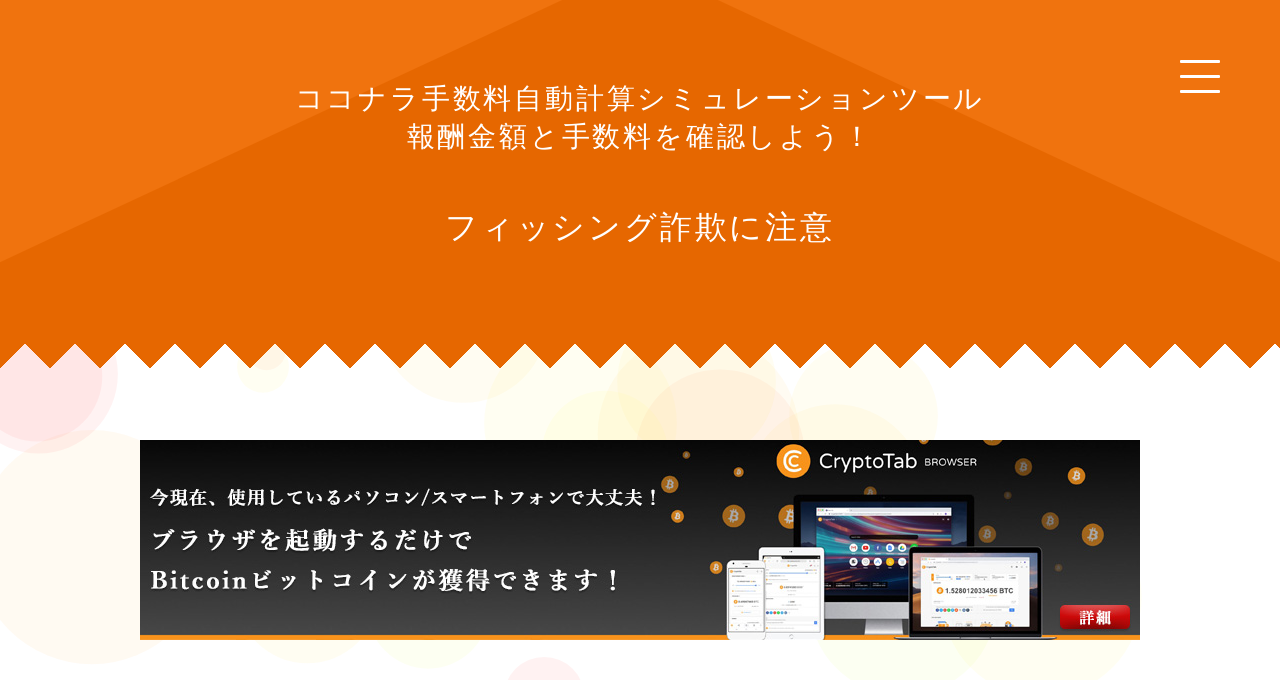

--- FILE ---
content_type: text/html; charset=UTF-8
request_url: https://coconala-simulation.com/blog/20191011blog/
body_size: 35778
content:
<!DOCTYPE html>
<html lang="ja">
<head prefix="og: http://ogp.me/ns# fb: http://ogp.me/ns/fb# article: http://ogp.me/ns/article#">
<meta charset="UTF-8">
<meta name="google-site-verification" content="cwg1EwYCZxDu1Gay596HRr9zavgfYKawT585MJ4GLOo" />
<meta name="author" content="ココナラ手数料自動計算シミュレーションツール" />
<link rel="profile" href="https://gmpg.org/xfn/11" />
<link rel="preload" href="https://coconala-simulation.com/wp-content/themes/coconala/fonts/webfonts/fa-regular-400.woff2" as="font" type="font/woff2" crossorigin>
<link rel="preload" href="https://coconala-simulation.com/wp-content/themes/coconala/fonts/webfonts/fa-solid-900.woff2" as="font" type="font/woff2" crossorigin>
<link rel="preload" href="https://coconala-simulation.com/wp-content/themes/coconala/fonts/webfonts/fa-brands-400.woff2" as="font" type="font/woff2" crossorigin>
<link rel="preload" href="https://coconala-simulation.com/wp-content/themes/coconala/css/style-all.css?ver=1.2.5" as="style">
<link rel="preload" href="https://coconala-simulation.com/wp-content/themes/coconala/css/style-page.css?ver=1.3.2" as="style">
<link rel="preload" href="/wp-includes/js/jquery/jquery.min.js?ver=3.6.0" as="script">
<link rel="preload" href="/wp-includes/js/jquery/jquery-migrate.min.js?ver=3.3.2" as="script">
<link rel="preload" href="https://coconala-simulation.com/wp-content/themes/coconala/js/t_script.js?ver=1.0" as="script">
<link rel="preload" href="https://coconala-simulation.com/wp-content/themes/coconala/js/bubbly-bg.js" as="script">
<meta name="viewport" content="width=device-width,minimum-scale=1,initial-scale=1" />
<meta name="keywords" content="ココナラ,手数料,計算,シミュレーション,シミュレーター,自動,ツール,coconara,フィッシング詐欺に注意" />
<meta name="description" content="フィッシング詐欺に注意｜ココナラ手数料2021年4月12日の改訂版です。ココナラ手数料の計算は少し複雑になっています。そこで簡単に手数料や報酬金額が確認できるシミュレーションツールを作成しました。ややこしい計算をしなくても簡単に手数料が分かるココナラ手数料自動計算シミュレーションです。このシミュレーターはココナラ専用です。" />
<title>フィッシング詐欺に注意｜ココナラ手数料自動計算シミュレーションツールで報酬金額と手数料を確認</title>
<meta name='robots' content='max-image-preview:large' />
<style id='classic-theme-styles-inline-css' type='text/css'>
/*! This file is auto-generated */
.wp-block-button__link{color:#fff;background-color:#32373c;border-radius:9999px;box-shadow:none;text-decoration:none;padding:calc(.667em + 2px) calc(1.333em + 2px);font-size:1.125em}.wp-block-file__button{background:#32373c;color:#fff;text-decoration:none}
</style>
<style id='global-styles-inline-css' type='text/css'>
body{--wp--preset--color--black: #000000;--wp--preset--color--cyan-bluish-gray: #abb8c3;--wp--preset--color--white: #ffffff;--wp--preset--color--pale-pink: #f78da7;--wp--preset--color--vivid-red: #cf2e2e;--wp--preset--color--luminous-vivid-orange: #ff6900;--wp--preset--color--luminous-vivid-amber: #fcb900;--wp--preset--color--light-green-cyan: #7bdcb5;--wp--preset--color--vivid-green-cyan: #00d084;--wp--preset--color--pale-cyan-blue: #8ed1fc;--wp--preset--color--vivid-cyan-blue: #0693e3;--wp--preset--color--vivid-purple: #9b51e0;--wp--preset--gradient--vivid-cyan-blue-to-vivid-purple: linear-gradient(135deg,rgba(6,147,227,1) 0%,rgb(155,81,224) 100%);--wp--preset--gradient--light-green-cyan-to-vivid-green-cyan: linear-gradient(135deg,rgb(122,220,180) 0%,rgb(0,208,130) 100%);--wp--preset--gradient--luminous-vivid-amber-to-luminous-vivid-orange: linear-gradient(135deg,rgba(252,185,0,1) 0%,rgba(255,105,0,1) 100%);--wp--preset--gradient--luminous-vivid-orange-to-vivid-red: linear-gradient(135deg,rgba(255,105,0,1) 0%,rgb(207,46,46) 100%);--wp--preset--gradient--very-light-gray-to-cyan-bluish-gray: linear-gradient(135deg,rgb(238,238,238) 0%,rgb(169,184,195) 100%);--wp--preset--gradient--cool-to-warm-spectrum: linear-gradient(135deg,rgb(74,234,220) 0%,rgb(151,120,209) 20%,rgb(207,42,186) 40%,rgb(238,44,130) 60%,rgb(251,105,98) 80%,rgb(254,248,76) 100%);--wp--preset--gradient--blush-light-purple: linear-gradient(135deg,rgb(255,206,236) 0%,rgb(152,150,240) 100%);--wp--preset--gradient--blush-bordeaux: linear-gradient(135deg,rgb(254,205,165) 0%,rgb(254,45,45) 50%,rgb(107,0,62) 100%);--wp--preset--gradient--luminous-dusk: linear-gradient(135deg,rgb(255,203,112) 0%,rgb(199,81,192) 50%,rgb(65,88,208) 100%);--wp--preset--gradient--pale-ocean: linear-gradient(135deg,rgb(255,245,203) 0%,rgb(182,227,212) 50%,rgb(51,167,181) 100%);--wp--preset--gradient--electric-grass: linear-gradient(135deg,rgb(202,248,128) 0%,rgb(113,206,126) 100%);--wp--preset--gradient--midnight: linear-gradient(135deg,rgb(2,3,129) 0%,rgb(40,116,252) 100%);--wp--preset--font-size--small: 13px;--wp--preset--font-size--medium: 20px;--wp--preset--font-size--large: 36px;--wp--preset--font-size--x-large: 42px;--wp--preset--spacing--20: 0.44rem;--wp--preset--spacing--30: 0.67rem;--wp--preset--spacing--40: 1rem;--wp--preset--spacing--50: 1.5rem;--wp--preset--spacing--60: 2.25rem;--wp--preset--spacing--70: 3.38rem;--wp--preset--spacing--80: 5.06rem;--wp--preset--shadow--natural: 6px 6px 9px rgba(0, 0, 0, 0.2);--wp--preset--shadow--deep: 12px 12px 50px rgba(0, 0, 0, 0.4);--wp--preset--shadow--sharp: 6px 6px 0px rgba(0, 0, 0, 0.2);--wp--preset--shadow--outlined: 6px 6px 0px -3px rgba(255, 255, 255, 1), 6px 6px rgba(0, 0, 0, 1);--wp--preset--shadow--crisp: 6px 6px 0px rgba(0, 0, 0, 1);}:where(.is-layout-flex){gap: 0.5em;}:where(.is-layout-grid){gap: 0.5em;}body .is-layout-flow > .alignleft{float: left;margin-inline-start: 0;margin-inline-end: 2em;}body .is-layout-flow > .alignright{float: right;margin-inline-start: 2em;margin-inline-end: 0;}body .is-layout-flow > .aligncenter{margin-left: auto !important;margin-right: auto !important;}body .is-layout-constrained > .alignleft{float: left;margin-inline-start: 0;margin-inline-end: 2em;}body .is-layout-constrained > .alignright{float: right;margin-inline-start: 2em;margin-inline-end: 0;}body .is-layout-constrained > .aligncenter{margin-left: auto !important;margin-right: auto !important;}body .is-layout-constrained > :where(:not(.alignleft):not(.alignright):not(.alignfull)){max-width: var(--wp--style--global--content-size);margin-left: auto !important;margin-right: auto !important;}body .is-layout-constrained > .alignwide{max-width: var(--wp--style--global--wide-size);}body .is-layout-flex{display: flex;}body .is-layout-flex{flex-wrap: wrap;align-items: center;}body .is-layout-flex > *{margin: 0;}body .is-layout-grid{display: grid;}body .is-layout-grid > *{margin: 0;}:where(.wp-block-columns.is-layout-flex){gap: 2em;}:where(.wp-block-columns.is-layout-grid){gap: 2em;}:where(.wp-block-post-template.is-layout-flex){gap: 1.25em;}:where(.wp-block-post-template.is-layout-grid){gap: 1.25em;}.has-black-color{color: var(--wp--preset--color--black) !important;}.has-cyan-bluish-gray-color{color: var(--wp--preset--color--cyan-bluish-gray) !important;}.has-white-color{color: var(--wp--preset--color--white) !important;}.has-pale-pink-color{color: var(--wp--preset--color--pale-pink) !important;}.has-vivid-red-color{color: var(--wp--preset--color--vivid-red) !important;}.has-luminous-vivid-orange-color{color: var(--wp--preset--color--luminous-vivid-orange) !important;}.has-luminous-vivid-amber-color{color: var(--wp--preset--color--luminous-vivid-amber) !important;}.has-light-green-cyan-color{color: var(--wp--preset--color--light-green-cyan) !important;}.has-vivid-green-cyan-color{color: var(--wp--preset--color--vivid-green-cyan) !important;}.has-pale-cyan-blue-color{color: var(--wp--preset--color--pale-cyan-blue) !important;}.has-vivid-cyan-blue-color{color: var(--wp--preset--color--vivid-cyan-blue) !important;}.has-vivid-purple-color{color: var(--wp--preset--color--vivid-purple) !important;}.has-black-background-color{background-color: var(--wp--preset--color--black) !important;}.has-cyan-bluish-gray-background-color{background-color: var(--wp--preset--color--cyan-bluish-gray) !important;}.has-white-background-color{background-color: var(--wp--preset--color--white) !important;}.has-pale-pink-background-color{background-color: var(--wp--preset--color--pale-pink) !important;}.has-vivid-red-background-color{background-color: var(--wp--preset--color--vivid-red) !important;}.has-luminous-vivid-orange-background-color{background-color: var(--wp--preset--color--luminous-vivid-orange) !important;}.has-luminous-vivid-amber-background-color{background-color: var(--wp--preset--color--luminous-vivid-amber) !important;}.has-light-green-cyan-background-color{background-color: var(--wp--preset--color--light-green-cyan) !important;}.has-vivid-green-cyan-background-color{background-color: var(--wp--preset--color--vivid-green-cyan) !important;}.has-pale-cyan-blue-background-color{background-color: var(--wp--preset--color--pale-cyan-blue) !important;}.has-vivid-cyan-blue-background-color{background-color: var(--wp--preset--color--vivid-cyan-blue) !important;}.has-vivid-purple-background-color{background-color: var(--wp--preset--color--vivid-purple) !important;}.has-black-border-color{border-color: var(--wp--preset--color--black) !important;}.has-cyan-bluish-gray-border-color{border-color: var(--wp--preset--color--cyan-bluish-gray) !important;}.has-white-border-color{border-color: var(--wp--preset--color--white) !important;}.has-pale-pink-border-color{border-color: var(--wp--preset--color--pale-pink) !important;}.has-vivid-red-border-color{border-color: var(--wp--preset--color--vivid-red) !important;}.has-luminous-vivid-orange-border-color{border-color: var(--wp--preset--color--luminous-vivid-orange) !important;}.has-luminous-vivid-amber-border-color{border-color: var(--wp--preset--color--luminous-vivid-amber) !important;}.has-light-green-cyan-border-color{border-color: var(--wp--preset--color--light-green-cyan) !important;}.has-vivid-green-cyan-border-color{border-color: var(--wp--preset--color--vivid-green-cyan) !important;}.has-pale-cyan-blue-border-color{border-color: var(--wp--preset--color--pale-cyan-blue) !important;}.has-vivid-cyan-blue-border-color{border-color: var(--wp--preset--color--vivid-cyan-blue) !important;}.has-vivid-purple-border-color{border-color: var(--wp--preset--color--vivid-purple) !important;}.has-vivid-cyan-blue-to-vivid-purple-gradient-background{background: var(--wp--preset--gradient--vivid-cyan-blue-to-vivid-purple) !important;}.has-light-green-cyan-to-vivid-green-cyan-gradient-background{background: var(--wp--preset--gradient--light-green-cyan-to-vivid-green-cyan) !important;}.has-luminous-vivid-amber-to-luminous-vivid-orange-gradient-background{background: var(--wp--preset--gradient--luminous-vivid-amber-to-luminous-vivid-orange) !important;}.has-luminous-vivid-orange-to-vivid-red-gradient-background{background: var(--wp--preset--gradient--luminous-vivid-orange-to-vivid-red) !important;}.has-very-light-gray-to-cyan-bluish-gray-gradient-background{background: var(--wp--preset--gradient--very-light-gray-to-cyan-bluish-gray) !important;}.has-cool-to-warm-spectrum-gradient-background{background: var(--wp--preset--gradient--cool-to-warm-spectrum) !important;}.has-blush-light-purple-gradient-background{background: var(--wp--preset--gradient--blush-light-purple) !important;}.has-blush-bordeaux-gradient-background{background: var(--wp--preset--gradient--blush-bordeaux) !important;}.has-luminous-dusk-gradient-background{background: var(--wp--preset--gradient--luminous-dusk) !important;}.has-pale-ocean-gradient-background{background: var(--wp--preset--gradient--pale-ocean) !important;}.has-electric-grass-gradient-background{background: var(--wp--preset--gradient--electric-grass) !important;}.has-midnight-gradient-background{background: var(--wp--preset--gradient--midnight) !important;}.has-small-font-size{font-size: var(--wp--preset--font-size--small) !important;}.has-medium-font-size{font-size: var(--wp--preset--font-size--medium) !important;}.has-large-font-size{font-size: var(--wp--preset--font-size--large) !important;}.has-x-large-font-size{font-size: var(--wp--preset--font-size--x-large) !important;}
.wp-block-navigation a:where(:not(.wp-element-button)){color: inherit;}
:where(.wp-block-post-template.is-layout-flex){gap: 1.25em;}:where(.wp-block-post-template.is-layout-grid){gap: 1.25em;}
:where(.wp-block-columns.is-layout-flex){gap: 2em;}:where(.wp-block-columns.is-layout-grid){gap: 2em;}
.wp-block-pullquote{font-size: 1.5em;line-height: 1.6;}
</style>
<link rel='stylesheet' id='style-all-css' href='https://coconala-simulation.com/wp-content/themes/coconala/css/style-all.css?ver=1.2.5' media='all' />
<link rel='stylesheet' id='style-page-css'href='https://coconala-simulation.com/wp-content/themes/coconala/css/style-page.css?ver=1.3.2' media='all' />
<link rel="canonical" href="https://coconala-simulation.com/blog/20191011blog/" />
<link rel='shortlink' href='https://coconala-simulation.com/?p=217' />
<meta property="og:title" content="フィッシング詐欺に注意｜ココナラ手数料自動計算シミュレーションツール">
<meta property="og:type" content="article">
<meta property="og:description" content="フィッシング詐欺に注意｜ココナラ手数料2021年4月12日の改訂版です。ココナラ手数料の計算は少し複雑になっています。そこで簡単に手数料や報酬金額が確認できるシミュレーションツールを作成しました。ややこしい計算をしなくても簡単に手数料が分かるココナラ手数料自動計算シミュレーションです。このシミュレーターはココナラ専用です。">
<meta property="og:url" content="https://coconala-simulation.com/blog/20191011blog/">
<meta property="og:site_name" content="ココナラ手数料自動計算シミュレーションツール">
<meta name="twitter:card" content="summary_large_image">
<meta name="twitter:title" content="フィッシング詐欺に注意｜ココナラ手数料自動計算シミュレーションツール">
<meta name="twitter:description" content="フィッシング詐欺に注意｜ココナラ手数料2021年4月12日の改訂版です。ココナラ手数料の計算は少し複雑になっています。そこで簡単に手数料や報酬金額が確認できるシミュレーションツールを作成しました。ややこしい計算をしなくても簡単に手数料が分かるココナラ手数料自動計算シミュレーションです。このシミュレーターはココナラ専用です。">
<link rel="icon" href="https://coconala-simulation.com/wp-content/uploads/2021/01/cropped-favicon-32x32.png" sizes="32x32" />
<link rel="icon" href="https://coconala-simulation.com/wp-content/uploads/2021/01/cropped-favicon-192x192.png" sizes="192x192" />
<link rel="apple-touch-icon" href="https://coconala-simulation.com/wp-content/uploads/2021/01/cropped-favicon-180x180.png" />
<meta name="msapplication-TileImage" content="https://coconala-simulation.com/wp-content/uploads/2021/01/cropped-favicon-270x270.png" />
</head>
<body>

  <div id="wrapper" class="sub blogpage">

    <header>
      <div id="header-nav">
        <nav>
          <ul>
            <li><a href="https://coconala-simulation.com/" title="ココナラ手数料自動計算シミュレーションツールのホーム">ホーム</a></li>
            <li><a href="https://coconala-simulation.com/formlist/contact/" title="フォームリスト">フォームリスト</a></li>
            <li><a href="https://coconala-simulation.com/blog/" title="ココナラブログ">ココナラブログ</a></li>
            <li><a href="https://coconala-simulation.com/terms/" title="利用規約">利用規約</a></li>
            <li><a href="https://coconala-simulation.com/inquiry-coconala/" title="ココナラ手数料自動計算シミュレーションツールシステムについてのお問い合わせ">お問い合わせ<br><span>ココナラ手数料シミュレーションツールについて</span></a></li>
            <li><a href="https://coconala-simulation.com/inquiry-site/" title="ホームページ制作についてのお問い合わせ">お問い合わせ<br><span>ホームページ制作について</span></a></li>
          </ul>
        </nav>
      </div>

      <div id="header-in">
                 <h1 class="single-title"><a href="https://coconala-simulation.com/" title="ココナラ手数料自動計算シミュレーションツール">ココナラ手数料自動計算シミュレーションツール<br>報酬金額と手数料を確認しよう！</a><span>フィッシング詐欺に注意</span></h1>
              </div>
    </header>

      <div id="wrap">
    <div id="main">
<div class="content-cryptotab">
<a href="https://coconala-simulation.com/cryptotab/"><img src="https://coconala-simulation.com/wp-content/themes/coconala/images/crypttab-banner2.jpg" width="1000" height="200" alt="CryptoTab BROWSERでBitcoinビットコインをマイニング" loading="lazy" /></a>
</div>

<div class="page-ad">
<!-- coconala3 -->
<ins class="adsbygoogle"
     style="display:block"
     data-ad-client="ca-pub-7777588722508848"
     data-ad-slot="1334734992"
     data-ad-format="auto"
     data-full-width-responsive="false"></ins>
<script>
     (adsbygoogle = window.adsbygoogle || []).push({});
</script>
</div>

              <div id="breadcrumbs"><div id="breadcrumbs-box"><p class="bread-home"><a href="https://coconala-simulation.com">ホーム</a></p><p class="bread-sub"><a href="https://coconala-simulation.com/blog/">ココナラブログ</a></p><p class="bread-sub">フィッシング詐欺に注意</p></div></div> 
      
      <div id="content">
                  <article id="main-single">
            <header class="content-header"><h1 class="title"><span>フィッシング詐欺に注意</span></h1></header>
              <div id="single-blog">
                                  <h2 class="noimg"><span>フィッシング詐欺に注意</span></h2>
                
                  <div class="navidate">2019&#047;10&#047;11</div>

                    <div id="ps-content">
                      <p>今まで色々なサーバーを使用してきましたが、現在さくらサーバーをメインに使用しています。<br />そして本日突然<b>さくらサーバー</b>を騙るなりすましメールが来ました。</p>
<p>メールのタイトルは「<b style="color:red;">必要な処置：メールアクセスがブロックされました</b>」です。</p>
<p>内容は以下です。</p>
<div style="padding:0 20px;background:#f6f6f6;float:left;font-size:13px;">
<p>メールアクセスがブロックされました-IT部門がメールアクセスをブロックしたため、このメッセージを受信しています。これは、ネットワークの場所などの一時的な状況が原因である可能性があります。<br />ただし、通常、サインインに必要な条件が満たされていない場合、この問題が発生します。 次の条件を満たしている必要があります。</p>
<p>-サブスクリプションの有効期限はありません。<br />-ユーザーアカウントが有効になっています。<br />-ユーザーアカウントはロックアウトされていません。<br />-正しいユーザー名とパスワードが使用されます。<br />-パスワードは一時的なパスワードではありません。 （この問題は、ユーザーアカウントが新しいアカウントであるか、パスワードが最近リセットされた場合に発生する可能性があります。）<br />-パスワードの有効期限はありません。<br />-サインインがブロックされていません。</p>
<p>トラブルシューティングするには、にアクセスしてください ->  <b style="color:red;">URL</b><br />アカウントを確認しない場合は、確認が完了するまでメールを保留にします。*<br />さくらをご利用いただきありがとうございます。<br />© SAKURA JAPAN Inc.</p>
</div>
<p>当然、URLをクリックません！<br /><b style="color:red;">絶対にクリックしないように！</b></p>
<div id="blog-ad1"></div>
<p>即削除しても良いのですが一応確認の為、サーバーにログインしメール関係をチェックします。</p>
<p>まあ、何もないですよねW<br />そして念の為さくらサーバーにチャットで問い合わせします。</p>
<p><b>なりすまし、フィッシング詐欺のメールなので削除してください。</b><br />とのことです。</p>
<p>例え正規のメールだとしても日頃からメール内のURLをクリックしないように癖をつけることが肝心です。</p>
<p>皆さんも気を付けてください。</p>
                    </div>

                      <div id="blog-note">
                        <div class="note-right">
                          <p>ココナラブログは管理者の「独断と偏見」、ココナラを使用した体験談、感想、愚痴などを綴ったブログです。</p>
                          <p>感じ方は人それぞれですが一個人が思ったことを率直に書きますのでクレームなどは受け付けていません。</p>
                        </div>
                        <div class="note-left"><img src="https://coconala-simulation.com/wp-content/themes/coconala/images/blog-note.jpg" width="346" height="346" alt="ココナラブログについて" loading="lazy" /></div>
                      </div>

<div class="post-ad">
<ins class="adsbygoogle"
     style="display:block"
     data-ad-format="fluid"
     data-ad-layout-key="-f9+5v+4m-d8+7b"
     data-ad-client="ca-pub-7777588722508848"
     data-ad-slot="9814832570"></ins>
<script>
     (adsbygoogle = window.adsbygoogle || []).push({});
</script>
</div>
                      <div id="single-navi">
                        <h2>関連ブログ</h2>
                          <div class="box1">
                                         <a href="https://coconala-simulation.com/blog/20191008blog/" title="簡単、〇時間程度の作業">
                                           <div class="single-navi-noimg"><p><span class="one">ココナラ手数料<br>自動計算シミュレーションツール</span><span class="two">簡単、〇時間程度の作業</span></p></div>                                             <div class="bottom">
                                               <p class="navidate">2019&#047;10&#047;09</p>
                                               <h3 id="post-120" class="blog-title">簡単、〇時間程度の作業</h3>
                                               <div class="archive-contents"><p>依頼(単発)の中で「簡単な作業です」だとか「数分、〇時間程度の作業です」とかって書いてある依頼があるんだけど、何基準なんで... MORE</p></div>
                                             </div>
                                         </a>
                                       </div>
                                  <div class="box2">
                                         <a href="https://coconala-simulation.com/blog/20191001blog/" title="シミュレーションの消費税">
                                           <p class="thumbnail"><img src="https://coconala-simulation.com/wp-content/uploads/2019/09/blog3.jpg" width="300" height="178" alt="シミュレーションの消費税" loading="lazy" /></p>                                             <div class="bottom">
                                               <p class="navidate">2019&#047;10&#047;01</p>
                                               <h3 id="post-102" class="blog-title">シミュレーションの消費税</h3>
                                               <div class="archive-contents"><p>本日、ココナラシミュレーションツールの消費税を10%に変更しました。少しでも皆様の役に立てればと思います。

もし「10%にな... MORE</p></div>
                                             </div>
                                         </a>
                                       </div>
                                  <div class="box3">
                                         <a href="https://coconala-simulation.com/blog/20190925blog/" title="先日、非常識な購入者に遭遇">
                                           <div class="single-navi-noimg"><p><span class="one">ココナラ手数料<br>自動計算シミュレーションツール</span><span class="two">先日、非常識な購入者に遭遇</span></p></div>                                             <div class="bottom">
                                               <p class="navidate">2019&#047;09&#047;25</p>
                                               <h3 id="post-95" class="blog-title">先日、非常識な購入者に遭遇</h3>
                                               <div class="archive-contents"><p>先日、ココナラでご依頼いただいた購入者でかなり非常識な方がいました。
依頼内容は下記です。iframeの中で特定のjavascriptを... MORE</p></div>
                                             </div>
                                         </a>
                                       </div>
                                                                                   </div>
              </div>
              <div id="widget-area">

<div class="side-cryptotab">
<a href="https://coconala-simulation.com/cryptotab/"><img src="https://coconala-simulation.com/wp-content/themes/coconala/images/crypttab-banner1.webp" width="280" height="240" alt="CryptoTab BROWSERでBitcoinビットコインをマイニング" loading="lazy" /></a>
</div>

<aside class="widget-page">
  <h2>ページ一覧</h2>
    <ul>
      <li><a href="https://coconala-simulation.com/" title="ココナラ手数料自動計算シミュレーションツールのホーム">ホーム</a></li>
      <li><a href="https://coconala-simulation.com/formlist/" title="フォームリスト">フォームリスト</a></li>
      <li><a href="https://coconala-simulation.com/blog/" title="ココナラブログ">ココナラブログ</a></li>
      <li><a href="https://coconala-simulation.com/share/wordpress/" title="wordpressカスタマイズ">wordpressカスタマイズ</a></li>
      <li><a href="https://coconala-simulation.com/terms/" title="利用規約">利用規約</a></li>
      <li><a href="https://coconala-simulation.com/privacy/" title="プライバシーポリシー">プライバシーポリシー</a></li>
      <li><a href="https://coconala-simulation.com/sitemap/" title="サイトマップ">サイトマップ</a></li>
    </ul>
</aside>

<aside class="widget-share">
  <h2>wordpressカスタマイズ</h2>
          <ul>
                  <li><a href="https://coconala-simulation.com/20191116share/" title="wordpressのカテゴリーに投稿記事数を表示する"><span class="date">2019&#047;11&#047;16</span><span class="title">wordpressのカテゴリーに投稿記事数を表示する</span></a></li>
                  <li><a href="https://coconala-simulation.com/20191115share/" title="wordpressのページ送り(ページネーション)を作ってみよう"><span class="date">2019&#047;11&#047;15</span><span class="title">wordpressのページ送り(ページネーション)を作ってみよう</span></a></li>
                  <li><a href="https://coconala-simulation.com/20191114share/" title="wordpressのfunctions.phpをスッキリさせる方法"><span class="date">2019&#047;11&#047;14</span><span class="title">wordpressのfunctions.phpをスッキリさせる方法</span></a></li>
                  <li><a href="https://coconala-simulation.com/20191113share/" title="wordpressで出力されるhead内のjquery.jsをfooterへ移動させよう"><span class="date">2019&#047;11&#047;13</span><span class="title">wordpressで出力されるhead内のjquery.jsをfooterへ移動させよう</span></a></li>
                  <li><a href="https://coconala-simulation.com/20191008share/" title="wordpressで出力されるコードのjavascriptとcssのtypeをカスタマイズ"><span class="date">2019&#047;10&#047;10</span><span class="title">wordpressで出力されるコードのjavascriptとcssのtypeをカスタマイズ</span></a></li>
              </ul>
    </aside>

<aside class="widget-blog">
  <h2>ブログ一覧</h2>
          <ul>
                  <li><a href="https://coconala-simulation.com/blog/20210614blog/" title="計算ツールが新しくなりました"><span class="date">2021&#047;6&#047;14</span><span class="title">計算ツールが新しくなりました</span></a></li>
                  <li><a href="https://coconala-simulation.com/blog/20201202blog/" title="Lancers報酬の即日払い"><span class="date">2020&#047;12&#047;2</span><span class="title">Lancers報酬の即日払い</span></a></li>
                  <li><a href="https://coconala-simulation.com/blog/20201026blog/" title="危険なホームページ(wordpress)"><span class="date">2020&#047;10&#047;26</span><span class="title">危険なホームページ(wordpress)</span></a></li>
                  <li><a href="https://coconala-simulation.com/blog/20200922blog/" title="BIGLOBE光に申し込むか"><span class="date">2020&#047;9&#047;22</span><span class="title">BIGLOBE光に申し込むか</span></a></li>
                  <li><a href="https://coconala-simulation.com/blog/20200921blog/" title="三井住友カードからメール"><span class="date">2020&#047;9&#047;21</span><span class="title">三井住友カードからメール</span></a></li>
              </ul>
    </aside>

<div class="widget-ad">
<!-- ウィジェット -->
<ins class="adsbygoogle"
     style="display:block"
     data-ad-client="ca-pub-7777588722508848"
     data-ad-slot="1636991477"
     data-ad-format="auto"
     data-full-width-responsive="false"></ins>
<script>
     (adsbygoogle = window.adsbygoogle || []).push({});
</script>
</div>

</div>
          </article>

          
</div>
  </div>
  

  <div id="footer-banner">
    <p><a href="https://coconala-simulation.com/inquiry-coconala/" title="ココナラ手数料自動計算シミュレーションツールシステムについてのお問い合わせ"><span class="top">お問い合わせ</span><span class="bottom">ココナラ手数料シミュレーションツールについて</span></a></p>
    <p><a href="https://coconala-simulation.com/inquiry-site/" title="ホームページ制作についてのお問い合わせ"><span class="top">お問い合わせ</span><span class="bottom">ホームページ制作について</span></a></p>
  </div>

<div class="footer-ad">
<!-- coconala2 -->
<ins class="adsbygoogle"
     style="display:block"
     data-ad-client="ca-pub-7777588722508848"
     data-ad-slot="7484705790"
     data-ad-format="auto"
     data-full-width-responsive="false"></ins>
<script>
     (adsbygoogle = window.adsbygoogle || []).push({});
</script>
</div>

</div>

    <div id="top-scroll"><a href="#wrapper">&nbsp;</a></div>

      <footer>
        <nav>
          <ul class="first">
            <li><a href="https://coconala-simulation.com/" title="ココナラ手数料自動計算シミュレーションツールのホーム">ホーム</a></li>
            <li><a href="https://coconala-simulation.com/blog/" title="ココナラブログ">ココナラブログ</a></li>
            <li><a href="https://coconala-simulation.com/share/wordpress/" title="wordpressカスタマイズ">wordpressカスタマイズ</a></li>
            <li><a href="https://coconala-simulation.com/formlist/" title="フォームリスト">フォームリスト</a></li>
          </ul>
          <ul class="two">
            <li><a href="https://coconala-simulation.com/terms/" title="利用規約">利用規約</a></li>
            <li><a href="https://coconala-simulation.com/privacy/" title="プライバシーポリシー">プライバシーポリシー</a></li>
            <li><a href="https://coconala-simulation.com/sitemap/" title="サイトマップ">サイトマップ</a></li>
          </ul>
        </nav>
        <div id="footer-title"><a href="/blog/20191011blog/">ココナラ手数料自動計算シミュレーションツールで報酬金額と手数料を確認｜フィッシング詐欺に注意</a>
</div>
        <div id="copylight"><small>Copyright&copy;&nbsp;2026&nbsp;<a href="/" title="ココナラ手数料自動計算シミュレーションツール">ココナラ手数料自動計算シミュレーションツール</a>&nbsp;All&nbsp;Rights&nbsp;Reserved.</small></div>
     </footer>

  </div>
  
    <script src='https://coconala-simulation.com/wp-includes/js/jquery/jquery.min.js?ver=3.7.0' id='jquery-core-js'></script>
<script src='https://coconala-simulation.com/wp-includes/js/jquery/jquery-migrate.min.js?ver=3.4.1' id='jquery-migrate-js'></script>
<script src='https://coconala-simulation.com/wp-content/themes/coconala/js/t_script.js?ver=1.0' id='t_script-js'></script>
<script src='https://coconala-simulation.com/wp-content/themes/coconala/js/bubbly-bg.js' id='bubbly-js'></script>
<!--[if lt IE 9]><script src="https://coconala-simulation.com/wp-content/themes/coconala/js/html5.js"></script><![endif]-->

<!-- Global site tag (gtag.js) - Google Analytics -->
<script async src="https://www.googletagmanager.com/gtag/js?id=UA-26877040-2"></script>
<script>
  window.dataLayer = window.dataLayer || [];
  function gtag(){dataLayer.push(arguments);}
  gtag('js', new Date());
  gtag('config', 'UA-26877040-2');
</script>
<script>
//<![CDATA[
var lazyloadads = false;
window.addEventListener("scroll", function(){
    if((document.documentElement.scrollTop != 0 && lazyloadads === false) || (document.body.scrollTop != 0 && lazyloadads === false)){
        (function(){
            var ad = document.createElement('script');
            ad.type = 'text/javascript';
            ad.async = true;
            ad.src = 'https://pagead2.googlesyndication.com/pagead/js/adsbygoogle.js';
            var sc = document.getElementsByTagName('script')[0];
            sc.parentNode.insertBefore(ad, sc);
        })();
        lazyloadads = true;
    }
}, true)
//]]>
</script>
<script>
     (adsbygoogle = window.adsbygoogle || []).push({
          google_ad_client: "ca-pub-7777588722508848",
          enable_page_level_ads: true
     });
</script>
<script>
jQuery(function($){
  $(window).on('load',function(){
    var blog_ad1 = $('#blog-ad1');
      if(blog_ad1.length){
         blog_ad1.after('<div class="blog-ad"><ins class="adsbygoogle" style="display:block; text-align:center;" data-ad-layout="in-article" data-ad-format="fluid" data-full-width-responsive="false" data-ad-client="ca-pub-7777588722508848" data-ad-slot="8265947188"></ins></div>');
         (adsbygoogle = window.adsbygoogle || []).push({});
      }
  });
});
</script>
<script>
  jQuery(function($){
    $(window).on('load',function(){
      bubbly({colorStart:'#fff', colorStop:'#fff', blur:1,compose:'source-over',
                  bubbles:40, bubbleFunc:() => `hsla(${Math.random() * 80}, 100%, 50%, 0.05)`, radiusFunc: () => 6 + Math.random() * 120
              });
    });
  });
</script>

</body>
</html>

--- FILE ---
content_type: text/css
request_url: https://coconala-simulation.com/wp-content/themes/coconala/css/style-all.css?ver=1.2.5
body_size: 25911
content:
@charset "utf-8";
/**************************************************
All Page
**************************************************/

/*** css initialize ***/
html, body, div, h1, h2, h3, h4, h5, h6, p, span, header, footer, nav, aside,
small, abbr, address, code, del, img, ins, kbd, q, samp,
strong, sub, sup, var, dl, dt, dd, ol, ul, li, fieldset, form, label, legend,
table, caption, tbody, tfoot, thead, tr, th, td, article, dialog, figure,
menu, section, time, mark, object, audio, video {
margin:0;
padding:0;
border:0;
font-weight:inherit;
font-style:inherit;
font-size:100%;
font-family:inherit;
vertical-align:baseline;
word-break:break-all;
word-wrap:break-word;
}

section, header, footer, aside, article, menu, nav, details, figcaption, figure {
display:block;
}

h1, h2, h3, h4, h5, h6 {
font-weight:normal;
}

body { 
font-family:"メイリオ",Meiryo,Verdana,"ヒラギノ角ゴ Pro W3","Hiragino Kaku Gothic Pro","ＭＳ Ｐゴシック",sans-serif;
font-size:17px;
text-align:center;
-webkit-text-size-adjust:100%;
-ms-text-size-adjust:100%;
color:#4c4c4c;
}

html {
}

.clear {
clear:both;
}

img {
border:none;
vertical-align:bottom;
}

ul,ol {
list-style:none;
}

a {
color:#4c4c4c;
outline:none;
text-decoration:none;
transition:0.4s;
-webkit-transition:0.4s;
-moz-transition:0.4s;
}

a:hover,
a:active {
color:#b4b4b4;
}

@font-face {
font-family:'Font Awesome 5 Free';
font-style:normal;
font-weight:400;
font-display:swap;
src: url("https://coconala-simulation.com/wp-content/themes/coconala/fonts/webfonts/fa-regular-400.eot");
src: url("https://coconala-simulation.com/wp-content/themes/coconala/fonts/webfonts/fa-regular-400.eot?#iefix") format("embedded-opentype"),
url("https://coconala-simulation.com/wp-content/themes/coconala/fonts/webfonts/fa-regular-400.woff2") format("woff2"),
url("https://coconala-simulation.com/wp-content/themes/coconala/fonts/webfonts/fa-regular-400.woff") format("woff"),
url("https://coconala-simulation.com/wp-content/themes/coconala/fonts/webfonts/fa-regular-400.ttf") format("truetype"),
url("https://coconala-simulation.com/wp-content/themes/coconala/fonts/webfonts/fa-regular-400.svg#fontawesome") format("svg");
}

@font-face {
font-family:'Font Awesome 5 Free';
font-style:normal;
font-weight:900;
font-display:swap;
src: url("https://coconala-simulation.com/wp-content/themes/coconala/fonts/webfonts/fa-solid-900.eot");
src: url("https://coconala-simulation.com/wp-content/themes/coconala/fonts/webfonts/fa-solid-900.eot?#iefix") format("embedded-opentype"),
url("https://coconala-simulation.com/wp-content/themes/coconala/fonts/webfonts/fa-solid-900.woff2") format("woff2"),
url("https://coconala-simulation.com/wp-content/themes/coconala/fonts/webfonts/fa-solid-900.woff") format("woff"),
url("https://coconala-simulation.com/wp-content/themes/coconala/fonts/webfonts/fa-solid-900.ttf") format("truetype"),
url("https://coconala-simulation.com/wp-content/themes/coconala/fonts/webfonts/fa-solid-900.svg#fontawesome") format("svg");
}

@font-face {
font-family:'Font Awesome 5 Free';
font-style:normal;
font-weight:400;
font-display:swap;
src: url("https://coconala-simulation.com/wp-content/themes/coconala/fonts/webfonts/fa-brands-400.eot");
src: url("https://coconala-simulation.com/wp-content/themes/coconala/fonts/webfonts/fa-brands-400.eot?#iefix") format("embedded-opentype"),
url("https://coconala-simulation.com/wp-content/themes/coconala/fonts/webfonts/fa-brands-400.woff2") format("woff2"),
url("https://coconala-simulation.com/wp-content/themes/coconala/fonts/webfonts/fa-brands-400.woff") format("woff"),
url("https://coconala-simulation.com/wp-content/themes/coconala/fonts/webfonts/fa-brands-400.ttf") format("truetype"),
url("https://coconala-simulation.com/wp-content/themes/coconala/fonts/webfonts/fa-brands-400.svg#fontawesome") format("svg");
}

.side-cryptotab {
width:100%;
margin-bottom:50px;
texta-lign:center;
float:left;
}

.content-cryptotab {
width:100%;
margin-bottom:50px;
float:left;
}


/* wrapper --------------- */

#wrapper {
width:100%;
text-align:center;
float:left;
overflow:hidden;
}

#wrap {
width:1000px;
margin:0 auto;
}

#coconala h2,
#coconala-note h2,
#coconala-blog h2,
#coconala-share h2 {
width:100%;
padding:30px 10px;
border:3px solid #e66700;
font-size:30px;
font-weight:bold;
float:left;
letter-spacing:0.1em;
position:relative;
box-sizing:border-box;
background-image:linear-gradient(-45deg, #fff 25% ,#fffbf7 25%, #fffbf7 50%, #fff 50%, #fff 75%, #fffbf7 75%, #fffbf7);
background-size:20px 20px;
}

#coconala h2:after,
#coconala-note h2:after,
#coconala-blog h2:after,
#coconala-share h2:after {
position:absolute;
content:'';
top:100%;
left:calc(50% - 30px);
border:30px solid transparent;
border-top:30px solid #e66700;
width:0;
height:0;
}

#coconala-note h2 {
font-size:26px;
}

/* -------------------------------------------------------------- */


/* header --------------- */

header {
width:100%;
height:auto;
margin-bottom:100px;
padding:30px 0 80px;
background:#e66700;
float:left;
position:relative;
}

header #header-in:before,
header #header-in:after {
width:200%;
height:50%;
background-color:#f0730e;
content:'';
position:absolute;
top:0;
overflow:hidden;
z-index:1;
}

header #header-in:before {
left:-110%;
transform:rotate(-25deg);
-webkit-transform:rotate(-25deg);
-moz-transform:rotate(-25deg);
}

header #header-in:after {
right:-110%;
transform:rotate(25deg);
-webkit-transform:rotate(25deg);
-moz-transform:rotate(25deg);
}

header::before,
header::after {
width:100%;
height:30px;
content:'';
position:absolute;
left:0;
}

header::after {
bottom:-30px;
background:linear-gradient(135deg, #e66700 20px, transparent 0), linear-gradient(225deg, #e66700 20px, transparent 0);
background-size:50px 50px;
}

header h1,
header p.title {
width:100%;
margin-bottom:50px;
font-size:28px;
color:#fff;
float:left;
letter-spacing:0.1em;
position:relative;
z-index:2;
}

header h1 a,
header p.title a {
color:#fff;
transition:0;
-webkit-transition:0;
-moz-transition:0;
}

header h1 a:hover,
header h1 a:active,
header p.title:hover,
header p.title:active {
color:#fff;
}

header .box {
width:1000px;
margin:0 auto;
}

header .block {
width:100%;
text-align:left;
float:left;
position:relative;
z-index:2;
}

header .block .left {
width:700px;
height:450px;
text-align:center;
float:left;
position:relative;
}

header .block .left p.text1,
header .block .left p.text2 {
padding:24px 20px;
border-radius:20px;
-webkit-border-radius:20px;
-moz-border-radius:20px;
box-sizing:border-box;
position:relative;
box-shadow:0 1px 8px rgba(0,0,0,0.3);
-moz-box-shadow:0 1px 8px rgba(0,0,0,0.3);
-webkit-box-shadow:0 1px 8px rgba(0,0,0,0.3);
background-image:linear-gradient(-45deg, #fff 25% ,#fffbf7 25%, #fffbf7 50%, #fff 50%, #fff 75%, #fffbf7 75%, #fffbf7);
background-size:30px 30px;
letter-spacing:0.05em;
}

header .block .left p.text1 {
width:94%;
margin-bottom:30px;
font-size:28px;
}

header .block .left p.text2 {
width:78%;
margin-left:20px;
font-size:26px;
}

header .block .left p.text1::before,
header .block .left p.text2::before {
width:30px;
height:30px;
content: '';
position:absolute;
display:block;
border-radius:50%;
-webkit-border-radius:50%;
-moz-border-radius:50%;
right:-45px;
bottom:15px;
box-shadow:0 1px 8px rgba(0,0,0,0.3);
-moz-box-shadow:0 1px 8px rgba(0,0,0,0.3);
-webkit-box-shadow:0 1px 8px rgba(0,0,0,0.3);
background-image:linear-gradient(-45deg, #fff 25% ,#fffbf7 25%, #fffbf7 50%, #fff 50%, #fff 75%, #fffbf7 75%, #fffbf7);
background-size:10px 10px;
}

header .block .left p.text1::after,
header .block .left p.text2::after {
width:15px;
height:15px;
content:'';
position:absolute;
display:block;
border-radius:50%;
-webkit-border-radius:50%;
-moz-border-radius:50%;
right:-68px;
bottom:10px;
box-shadow:0 1px 8px rgba(0,0,0,0.3);
-moz-box-shadow:0 1px 8px rgba(0,0,0,0.3);
-webkit-box-shadow:0 1px 8px rgba(0,0,0,0.3);
background-image:linear-gradient(-45deg, #fff 25% ,#fffbf7 25%, #fffbf7 50%, #fff 50%, #fff 75%, #fffbf7 75%, #fffbf7);
background-size:4px 4px;
}

header .block .left .text3 {
width:100%;
color:#fff;
font-size:40px;
position:absolute;
left:0;
bottom:0;
letter-spacing:0.1em;
text-shadow:1px 2px 3px #853c00;
}

header .block .left .text3 h2 {
width:100%;
margin-top:10px;
font-size:24px;
float:left;
}

header .block .left .text3 h2 br {
display:none;
}

header .block .left .text3 h2:after {
width:100%;
padding-top:20px;
font-size:40px;
float:left;
font-family:'Font Awesome 5 Free';
content:'\f0ab';
font-weight:900;
text-shadow:0 0 0 #853c00;
animation:arrow_slide 1.5s linear infinite;
}

@keyframes arrow_slide {
0% { transform: translateY(0) }
33.33333% { transform: translateY(20px) }
66.66667% { transform: translateY(0) }
100% { transform: translateY(0) }
}

header .block .right {
width:300px;
height:450px;
float:left;
position:relative;
}

header .block .right img {
width:auto;
max-width:100%;
height:auto;
position:absolute;
right:0;
top:-60px;
}

/* -------------------------------------------------------------- */

#global,
#global span {
display:inline-block;
box-sizing:border-box;
transition:0.4s;
-webkit-transition:0.4s;
-moz-transition:0.4s;
}

#global {
width:40px;
height:33px;
position:fixed;
top:60px;
right:60px;
cursor:pointer;
z-index:1000;
}

#global > div {
width:40px;
height:33px;
position:relative;
}

#global span {
position:absolute;
left:0;
width:100%;
height:3px;
background-color:#fff;
border-radius:3px;
-webkit-border-radius:3px;
-moz-border-radius:3px;
}

.nav-scroll span {
background-color:#e66700!important;
}

#global span:nth-of-type(1) {
top: 0;
}

#global span:nth-of-type(2) {
top:15px;
}

#global span:nth-of-type(3) {
bottom:0;
}

#global.active span {
background-color:#fff!important;
}

#global::after {
width:74px;
height:74px;
margin:-40px 0 0 -40px;
border:3px solid transparent;
display:block;
position:absolute;
top:50%;
left:50%;
content:'';
border-radius:50%;
-webkit-border-radius:50%;
-moz-border-radius:50%;
transition:all 0.75s;
-webkit-transition:all 0.75s;
-moz-transition:all 0.75s;
}

#global.active span:nth-of-type(1) {
transform:translateY(15px) rotate(-45deg);
-webkit-transform:translateY(15px) rotate(-45deg);
-moz-transform:translateY(15px) rotate(-45deg);
}

#global.active span:nth-of-type(2) {
left:60%;
opacity:0;
animation:menu-anima 0.8s forwards;
-webkit-animation:menu-anima 0.8s forwards;
-moz-animation:menu-anima 0.8s forwards;
}

@keyframes menu-anima {
  100% {
    height:0;
  }
}

@-webkit-keyframes menu-anima {
  100% {
    height:0;
  }
}

@-moz-keyframes menu-anima {
  100% {
    height:0;
  }
}

#global.active span:nth-of-type(3) {
transform:translateY(-15px) rotate(45deg);
-webkit-transform:translateY(-15px) rotate(45deg);
-moz-transform:translateY(-15px) rotate(45deg);
}

#global.active::after {
animation:menu-circle 0.4s 0.25s forwards;
-webkit-animation:menu-circle 0.4s 0.25s forwards;
-moz-animation:menu-circle 0.4s 0.25s forwards;
}

@keyframes menu-circle {
  0% {
    border-color:transparent;
    transform:rotate(0);
  }
  25% {
    border-color:transparent #fff transparent transparent;
  }
  50% {
    border-color:transparent #fff #fff transparent;
  }
  75% {
    border-color:transparent #fff #fff #fff;
  }
  100% {
    border-color:#fff;
    transform:rotate(-680deg);
  }
}

@-webkit-keyframes menu-circle {
  0% {
    border-color:transparent;
    -webkit-transform:rotate(0);
  }
  25% {
    border-color:transparent #fff transparent transparent;
  }
  50% {
    border-color:transparent #fff #fff transparent;
  }
  75% {
    border-color:transparent #fff #fff #fff;
  }
  100% {
    border-color:#fff;
    -webkit-transform:rotate(-680deg);
  }
}

@-moz-keyframes menu-circle {
  0% {
    border-color:transparent;
    -moz-transform:rotate(0);
  }
  25% {
    border-color:transparent #fff transparent transparent;
  }
  50% {
    border-color:transparent #fff #fff transparent;
  }
  75% {
    border-color:transparent #fff #fff #fff;
  }
  100% {
    border-color:#fff;
    -moz-transform:rotate(-680deg);
  }
}

#header-nav {
width:100%;
height:100%;
padding-top:200px;
background:rgba(0,0,0,0.9);
font-size:18px;
color:#fff;
position:fixed;
top:0;
left:0;
z-index:990;
text-align:center;
visibility:hidden;
opacity:0;
transition:opacity 0.8s ease, visibility 0.8s ease;
box-sizing:border-box;
}

#header-nav a {
width:100%;
padding:25px 0;
color:#fff;
float:left;
}

#header-nav a:hover {
color:#e66700;
}

#header-nav a span {
width:100%;
padding-top:5px;
text-align:right;
font-size:14px;
float:left;
}

#header-nav a span:before {
padding-right:5px;
font-family:'Font Awesome 5 Free';
font-weight:900;
content:'\f35a';
}

#header-nav ul {
width:25%;
margin:0 auto;
}

#header-nav ul li {
width:100%;
border-bottom:3px dotted #fff;
text-align:left;
float:left;
opacity:0;
transform:translateX(200px);
-webkit-transform:translateX(200px);
-mozt-transform:translateX(200px);
transition:opacity 0.2s ease, -webkit-transform 0.6s ease;
transition:opacity 0.2s ease, -moz-transform 0.6s ease;
transition:transform 0.6s ease, opacity 0.2s ease;
transition:transform 0.6s ease, opacity 0.2s ease, -webkit-transform 0.6s ease;
transition:transform 0.6s ease, opacity 0.2s ease, -moz-transform 0.6s ease;
}

#header-nav ul li a:before {
padding-right:10px;
font-family:'Font Awesome 5 Free';
font-weight:900;
}

#header-nav ul li:nth-child(1) a:before {
content:'\f015';
}

#header-nav ul li:nth-child(2) a:before {
content:'\f3a5';
}

#header-nav ul li:nth-child(3) a:before {
content:'\f02d';
}

#header-nav ul li:nth-child(4) a:before {
content:'\f518';
}

#header-nav ul li:nth-child(5) a:before,
#header-nav ul li:nth-child(6) a:before {
content:'\f0e0';
}

#header-nav ul li:nth-child(1) {
transition-delay:0.2s;
}

#header-nav ul li:nth-child(2) {
transition-delay:0.4s;
}

#header-nav ul li:nth-child(3) {
transition-delay:0.6s;
}

#header-nav ul li:nth-child(4) {
transition-delay:0.8s;
}

#header-nav ul li:nth-child(5) {
transition-delay:1s;
}

#header-nav ul li:nth-child(6) {
transition-delay:1.2s;
}

.open {
overflow:hidden;
}

.open #header-nav {
visibility:visible;
opacity:1;
}

.open #header-nav li {
opacity:1;
transform:translateX(0);
-webkit-transform:translateX(0);
-moz-transform:translateX(0);
transition:opacity 0.9s ease, -webkit-transform 1s ease;
transition:opacity 0.9s ease, -moz-transform 1s ease;
transition:transform 1s ease, opacity 0.9s ease;
transition:transform 1s ease, opacity 0.9s ease, -webkit-transform 1s ease;
transition:transform 1s ease, opacity 0.9s ease, -moz-transform 1s ease;
}

/* footer --------------- */

#top-scroll {
width:50px;
position:fixed;
bottom:60px;
right:60px;
z-index:10;
display:none;
}

#top-scroll a:before {
color:#9a9a9a;
font-size:50px;
font-family:'Font Awesome 5 Free';
font-weight:900;
content:"\f35b";
transition:0.4s;
-webkit-transition:0.4s;
-moz-transition:0.4s;
}

#top-scroll a:hover:before {
color:#e66700;
}

#footer-banner {
width:100%;
margin-top:100px;
float:left;
}

#footer-banner p {
width:50%;
float:left;
box-sizing:border-box;
}

#footer-banner p:nth-child(1) {
padding-right:15px;
}

#footer-banner p:nth-child(2) {
padding-left:15px;
}

#footer-banner p a {
width:100%;
padding:30px;
background:#e66700;
border:1px solid #e66700;
color:#fff;
font-size:36px;
float:left;
position:relative;
box-sizing:border-box;
overflow:hidden;
}

#footer-banner p a:hover {
background:#f0730e;
}

#footer-banner p a:hover:before,
#footer-banner p a:hover:after {
background-color:#e66700;
}

#footer-banner p a:hover span.top:before {
color:rgba(255,167,96,0.7);
}

#footer-banner p a:hover span.top:after {
right:-23px;
}

#footer-banner p a:before,
#footer-banner p a:after {
width:200%;
height:90%;
background-color:#f0730e;
content:'';
position:absolute;
top:0;
overflow:hidden;
z-index:1;
transition:0.4s;
-webkit-transition:0.4s;
-moz-transition:0.4s;
}

#footer-banner p a:before {
left:-110%;
transform:rotate(-25deg);
-webkit-transform:rotate(-25deg);
-moz-transform:rotate(-25deg);
}

#footer-banner p a:after {
right:-110%;
transform:rotate(25deg);
-webkit-transform:rotate(25deg);
-moz-transform:rotate(25deg);
}

#footer-banner p a span.top {
width:100%;
float:left;
position:relative;
z-index:2;
}

#footer-banner p a span.bottom {
width:100%;
margin-top:10px;
font-size:15px;
float:left;
position:relative;
z-index:2;
}

#footer-banner p a span.top:before {
font-size:90px;
font-family:'Font Awesome 5 Free';
font-weight:900;
content:'\f658';
position:absolute;
top:0;
left:0;
right:0;
color:rgba(255,255,255,0.1);
z-index:-1;
transition:0.4s;
-webkit-transition:0.4s;
-moz-transition:0.4s;
}

#footer-banner p a span.top:after {
font-size:30px;
font-family:'Font Awesome 5 Free';
font-weight:900;
content:'\f061';
position:absolute;
top:-20px;
right:-18px;
z-index:2;
transition:0.4s;
-webkit-transition:0.4s;
-moz-transition:0.4s;
}

footer {
width:100%;
height:auto;
margin-top:140px;
padding:70px 0;
background:#e66700;
color:#fff;
float:left;
position:relative;
}

footer a {
color:#fff;
}

footer a:hover {
color:#ffbf8b;
}

footer::before,
footer::after {
width:100%;
height:50px;
content:'';
position:absolute;
left:0;
}

footer::before {
top:-50px;
background:linear-gradient(45deg, #e66700 20px, transparent 0), linear-gradient(315deg, #e66700 20px, transparent 0);
background-size:50px 50px;
}

footer nav {
width:100%;
margin-bottom:50px;
float:left;
position:relative;
z-index:1;
}

footer nav ul {
width:1000px;
margin:0 auto;
}

footer nav li {
margin:5px 30px;
display:inline-block;
}

footer nav li a {
float:left;
}

footer nav a:before {
padding-right:10px;
font-family:'Font Awesome 5 Free';
font-weight:900;
}

footer nav ul.first li:nth-child(1) a:before {
content:'\f015';
}

footer nav ul.first li:nth-child(2) a:before {
content:'\f02d';
}

footer nav ul.first li:nth-child(3) a:before {
content:'\f19a';
font-weight:400;
}

footer nav ul.first li:nth-child(4) a:before {
content:'\f3a5';
}

footer nav ul.two li:nth-child(1) a:before {
content:'\f518';
}

footer nav ul.two li:nth-child(2) a:before {
content:'\f0ca';
}

footer nav ul.two li:nth-child(3) a:before {
content:'\f0e8';
}

footer #footer-title {
width:100%;
margin-bottom:10px;
font-size:15px;
float:left;
}

footer #copylight {
width:100%;
font-size:15px;
float:left;
}

/* -------------------------------------------------------------- */

.footer-ad {
width:100%;
padding-top:100px;
float:left;
}

.ad {
width:100%;
padding-top:100px;
float:left;
}

.page-ad {
width:100%;
padding-bottom:80px;
text-align:center;
float:left;
}

.blog-ad {
width:100%;
padding-top:50px;
text-align:center;
float:left;
}

.post-ad {
width:100%;
padding-bottom:60px;
text-align:center;
float:left;
}

.archive-ad {
width:100%;
padding:40px 0;
text-align:center;
float:left;
}


/* sns --------------- */

#sns {
width:100%;
margin-bottom:10px;
float:left;
}

#sns #twitter,
#sns #line {
margin-left:20px;
float:right;
}

#sns a .img {
width:50px;
height:50px;
margin-right:12px;
padding:8px;
border-radius:50%;
-webkit-border-radius:50%;
-moz-border-radius:50%;
box-sizing:border-box;
float:left;
transition:0.4s;
-webkit-transition:0.4s;
-moz-transition:0.4s;
}

#sns #twitter a img,
#sns #line a img {
width:auto;
max-width:100%;
height:auto;
}

#sns #twitter a .img {
background:#1da1f2;
}

#sns #line a .img {
background:#00b900;
}

#sns a {
float:left;
}

#sns .callout {
padding:3px 10px;
font-size:13px;
float:right;
vertical-align:middle;
position:relative; 
border-radius:8px;
-webkit-border-radius:8px;
-moz-border-radius:8px;
}

#sns .callout:after {
margin-top:-8px;
border:8px solid transparent;
content:'';
position:absolute;
top:50%;
left:-22px;
z-index:1;
}

#sns #twitter .callout {
border:2px solid #1da1f2;
background-image:linear-gradient(-45deg, #fff 25% ,#f4fbff 25%, #f4fbff 50%, #fff 50%, #fff 75%, #f4fbff 75%, #f4fbff);
background-size:8px 8px;
transition:0.4s;
-webkit-transition:0.4s;
-moz-transition:0.4s;
}

#sns #twitter .callout:after {
border-right:10px solid #1da1f2;
transition:0.4s;
-webkit-transition:0.4s;
-moz-transition:0.4s;
}

#sns #line .callout {
border:2px solid #00b900;
background-image:linear-gradient(-45deg, #fff 25% ,#f1fff1 25%, #f1fff1 50%, #fff 50%, #fff 75%, #f1fff1 75%, #f1fff1);
background-size:8px 8px;
transition:0.4s;
-webkit-transition:0.4s;
-moz-transition:0.4s;
}

#sns #line .callout:after {
border-right:10px solid #00b900;
transition:0.4s;
-webkit-transition:0.4s;
-moz-transition:0.4s;
}

#sns #twitter a:hover .callout,
#sns #line a:hover .callout {
color:#4c4c4c;
}

#sns #twitter a:hover .img {
background:#0076be;
}

#sns #line a:hover .img {
background:#008000;
}

#sns #twitter a:hover .callout:after {
border-right:10px solid #0076be;
}

#sns #line a:hover .callout:after {
border-right:10px solid #008000;
}

#sns #twitter a:hover .callout {
border:2px solid #0076be;
}

#sns #line a:hover .callout {
border:2px solid #008000;
}

/* -------------------------------------------------------------- */

/**************************************************
***************************************************
width:[1000px] or less.
***************************************************
**************************************************/

@media screen and (max-width:1000px) {

header {
margin-bottom:70px;
padding:20px 0 20px;
}

header #header-in:before {
left:-130%;
}

header #header-in:after {
right:-130%;
}

header h1,
header p.title {
margin-bottom:30px;
font-size:3.5vw;
}

header .box {
width:100%;
padding:0 10px;
box-sizing:border-box;
}

header .block .left {
width:60%;
height:auto;
}

header .block .right {
width:30%;
height:auto;
}

header .block .right img {
max-width:80%;
top:-20px;
right:-40px;
}

header .block .left p.text1,
header .block .left p.text2 {
padding:8px;
text-align:left;
border-radius:15px;
-webkit-border-radius:15px;
-moz-border-radius:15px;
}

header .block .left p.text1 {
width:100%;
margin-bottom:10px;
font-size:3.5vw;
}

header .block .left p.text2 {
width:100%;
margin-left:0;
font-size:3.2vw;
}

header .block .left p.text1::before,
header .block .left p.text2::before {
width:20px;
height:20px;
right:-27px;
bottom:17%;
}

header .block .left p.text1::after,
header .block .left p.text2::after {
width:12px;
height:12px;
right:-42px;
bottom:12%;
}

header .block .left .text3 {
margin-top:10px;
font-size:3.5vw;
position:static;
float:left;
}

header .block .left .text3 h2 {
margin-top:5px;
font-size:3.8vw;
}

header .block .left .text3 h2 br {
display:block;
}

header .block .left .text3 h2:after {
padding-top:5px;
font-size:5vw;
animation:arrow_slide 1s linear infinite;
}

@keyframes arrow_slide {
0% { transform: translateY(0) }
33.33333% { transform: translateY(10px) }
66.66667% { transform: translateY(0) }
100% { transform: translateY(0) }
}

#global {
top:40px;
right:30px;
}

#header-nav {
padding-top:100px;
font-size:3.8vw;
}

#header-nav a {
padding:15px 0;
}

#header-nav a span {
font-size:3.2vw;
}

#header-nav ul {
width:100%;
padding:0 30px;
box-sizing:border-box;
}

#wrap {
width:100%;
padding:0 10px;
box-sizing:border-box;
}

#coconala h2,
#coconala-note h2,
#coconala-blog h2,
#coconala-share h2 {
padding:10px;
font-size:3.5vw;
}

#coconala-note h2 {
font-size:3.5vw;
}

#footer-banner {
margin-top:30px;
}

#footer-banner p a {
padding:20px;
font-size:5vw;
}

#footer-banner p a span.bottom {
font-size:3.5vw;
}

#footer-banner p a span.top:before {
font-size:16vw;
}

#footer-banner p a span.top:after {
font-size:5vw;
top:-10px;
right:-10px;
}

footer {
margin-top:70px;
padding:30px 0;
}

footer nav {
margin-bottom:30px;
}

footer nav ul {
width:100%;
padding:0 10px;
box-sizing:border-box;
}

footer nav li {
width:50%;
margin:10px 0;
font-size:3.5vw;
text-align:left;
float:left;
}

footer nav li a {
display:inline-block;
float:none;
}

footer nav a:before {
padding-right:5px;
}

footer #footer-title {
padding:0 10px;
box-sizing:border-box;
font-size:3vw;
}

footer #copylight {
padding:0 10px;
box-sizing:border-box;
font-size:3vw;
}

#top-scroll {
bottom:20px;
right:20px;
}

#top-scroll a:before {
font-size:40px;
}

.footer-ad {
padding-top:30px;
}

.ad {
padding-top:30px;
}

.page-ad {
padding-bottom:30px;
}

.blog-ad {
padding-top:20px;
}

.post-ad {
padding-bottom:30px;
}

#sns .callout {
padding:2px 8px;
font-size:3vw;
}

.content-cryptotab {
margin-bottom:30px;
}

.content-cryptotab img {
width:100%;
height:auto;
}


}


/**************************************************
***************************************************
width:[480px] or less.
***************************************************
**************************************************/

@media screen and (max-width:480px) {

header .block .right img {
max-width:100%;
}

#global {
width:30px;
height:26px;
}

#global > div {
width:30px;
height:26px;
}

#global span:nth-of-type(2) {
top:12px;
}

#global::after {
width:54px;
height:54px;
margin:-30px 0 0 -30px;
}

#global.active span:nth-of-type(1) {
transform:translateY(12px) rotate(-45deg);
-webkit-transform:translateY(12px) rotate(-45deg);
-moz-transform:translateY(12px) rotate(-45deg);
}

#global.active span:nth-of-type(3) {
transform:translateY(-12px) rotate(45deg);
-webkit-transform:translateY(-12px) rotate(45deg);
-moz-transform:translateY(-12px) rotate(45deg);
}

#coconala h2:after,
#coconala-note h2:after,
#coconala-blog h2:after,
#coconala-share h2:after {
position:absolute;
left:calc(50% - 20px);
border:20px solid transparent;
border-top:20px solid #e66700;
}

#footer-banner p {
width:100%;
}

#footer-banner p:nth-child(1) {
padding-right:0;
margin-bottom:10px;
}

#footer-banner p:nth-child(2) {
padding-left:0;
}

#sns #twitter,
#sns #line {
margin-left:10px;
}

#sns a .img {
width:30px;
height:30px;
margin-right:15px;
padding:3px;
}

#sns #twitter .callout {
border:1px solid #1da1f2;
}

#sns #line .callout {
border:1px solid #00b900;
}

#sns #twitter a:hover .callout {
border:1px solid #0076be;
}

#sns #line a:hover .callout {
border:1px solid #008000;
}

}

--- FILE ---
content_type: text/css
request_url: https://coconala-simulation.com/wp-content/themes/coconala/css/style-page.css?ver=1.3.2
body_size: 47094
content:
@charset "utf-8";
/**************************************************
Sub Page Only
**************************************************/

.blogpage #footer-banner {
margin-top:50px;
}

.sub header #header-in:before,
.sub header #header-in:after {
height:90%;
}

.sub header {
margin-bottom:100px;
padding:80px 0 40px;
}

header h1 span,
header p.title span {
width:100%;
padding-top:50px;
font-size:46px;
float:left;
}

header h1 span span {
width:auto;
padding-top:0;
padding-left:10px;
font-size:16px;
float:none;
}

#breadcrumbs {
width:100%;
margin-bottom:30px;
text-align:left;
float:left;
}

#breadcrumbs p {
margin-right:10px;
float:left;
}

#breadcrumbs p.bread-home:before {
margin-right:6px;
color:#e66700;
font-size:20px;
font-family:'Font Awesome 5 Free';
font-weight:900;
content:'\f015';
vertical-align:-0.05em;
}

#breadcrumbs p.bread-sub:before {
margin-right:10px;
color:#e66700;
font-size:20px;
font-family:'Font Awesome 5 Free';
font-weight:900;
content:'\f105';
vertical-align:-0.05em;
}

header.content-header {
width:100%;
margin-bottom:30px;
padding:0;
background:none;
}

header.content-header::before,
header.content-header::after {
width:auto;
height:auto;
position:static;
}

header.content-header::after {
bottom:0;
background:none;
background-size:0 0;
}

header.content-header h1 {
width:100%;
padding:30px 10px;
border:3px solid #e66700;
font-size:30px;
font-weight:bold;
color:#4c4c4c;
float:left;
letter-spacing:0.1em;
position:relative;
box-sizing:border-box;
background-image:linear-gradient(-45deg, #fff 25% ,#fffbf7 25%, #fffbf7 50%, #fff 50%, #fff 75%, #fffbf7 75%, #fffbf7);
background-size:20px 20px;
}

header.content-header h1:after {
position:absolute;
content:'';
top:100%;
left:calc(50% - 30px);
border:30px solid transparent;
border-top:30px solid #e66700;
width:0;
height:0;
}

header.content-header h1 span {
width:auto;
padding-top:0;
font-size:30px;
float:none;
}

#content {
width:100%;
float:left;
}

#terms,
#privacy {
width:100%;
text-align:left;
padding:30px;
background:#fff;
border:1px solid #ccc;
float:left;
box-sizing:border-box;
}

#terms .box,
#privacy .box {
width:100%;
margin-bottom:30px;
padding-bottom:30px;
border-bottom:1px solid #ececec;
float:left;
}

#terms .box:last-child {
margin-bottom:0;
}

#privacy .box:last-child {
margin-bottom:0;
border-bottom:0;
}

#terms .box h2,
#privacy .box h2 {
width:100%;
margin-bottom:10px;
font-weight:bold;
float:left;
}

#terms .box h2:before,
#privacy .box h2:before {
padding-right:5px;
color:#e66700;
font-family:'Font Awesome 5 Free';
font-weight:900;
content:'\f14a';
}

#terms .box p,
#privacy .box p {
margin-bottom:20px;
padding-left:19px;
}

#terms .box:first-child p,
#privacy .box:first-child p {
padding-left:0;
}

#terms .box p:last-child,
#privacy .box p:last-child,
#contact-complete p:last-child {
margin-bottom:0;
}

#contact-complete p {
margin-bottom:20px;
}

#terms .box p a {
color:blue;
}

#terms .box p a:hover {
color:#b4b4b4;
}

#terms .box ul {
width:100%;
margin-bottom:20px;
padding-left:30px;
float:left;
box-sizing:border-box;
}

#terms .box ul li:first-child:before {
padding-right:5px;
content:'■';
}

#terms .box ul li {
padding-left:22px;
}

#terms .box ul li:first-child {
padding-left:0;
}

#contact,
#contact-complete {
width:100%;
text-align:left;
padding:30px;
background:#fff;
border:1px solid #ccc;
float:left;
box-sizing:border-box;
}

#contact .first {
width:100%;
margin-bottom:40px;
float:left;
}

#contact .box {
width:100%;
margin:4px 0;
display:table;
float:left;
}

#contact .box:last-child {
margin:30px 0 0;
}

#contact .box p {
display:table-cell;
vertical-align:middle;
}

#contact .box p.left {
width:35%;
padding:30px 20px 30px;
background:#fff9f4;
border-right:8px solid #fff;
border-bottom:1px solid #fff9f4;
font-weight:bold;
}

#contact .box p.left:before {
padding-right:7px;
color:#e66700;
font-family:'Font Awesome 5 Free';
font-weight:900;
content:'\f303';
}

#contact .box p.left span {
color:red;
font-size:13px;
font-weight:normal;
float:right;
}

#contact .box p.right {
padding:30px;
border-top:1px solid #ffead9;
border-left:1px solid #ffead9;
border-right:1px solid #ffead9;
border-bottom:1px solid #ffead9;
}

#contact .box p.right span.note {
width:100%;
padding-top:10px;
font-size:13px;
float:left;
}

.mw_wp_form_preview #contact p.right span.note {
display:none;
}

#contact input[type="text"],
#contact input[type="email"],
#contact input[type="date"],
#contact input[type="number"],
#contact input[type="tel"],
#contact input[type="url"],
#contact select,
#contact textarea {
width:100%;
padding:10px 5px;
background:#fafafa;
border:1px solid #e8e8e8;
box-sizing:border-box;
transition:0.4s;
-webkit-transition:0.4s;
-moz-transition:0.4s;
float:left;
}

#contact input[type="text"]:hover,
#contact input[type="email"]:hover,
#contact input[type="date"]:hover,
#contact input[type="number"]:hover,
#contact input[type="tel"]:hover,
#contact input[type="url"]:hover,
#contact select:hover,
#contact textarea:hover {
background:#fff;
border:1px solid #cdcdcd;
}

#contact input[type="range"] {
padding:10px 5px;
background:none!important;
border:0!important;
}

#contact input:focus,
#contact select:focus,
#contact textarea:focus {
background:#fff;
border:1px solid #cdcdcd;
outline:none;
}

#contact input:placeholder-shown,
#contact textarea:placeholder-shown {
color:#cdcdcd;
}

#contact input::-moz-input-placeholder,
#contact textarea::-moz-input-placeholder {
color:#cdcdcd;
}

#contact input::-webkit-input-placeholder,
#contact textarea::-webkit-input-placeholder {
color:#cdcdcd;
}

#contact .submit {
width:100%;
margin-top:30px;
text-align:center;
float:left;
}

#contact .submit p {
margin:0 10px;
display:inline-block;
}

#contact input[type="submit"] {
width:230px;
margin:0;
padding:15px 0;
background:#e66700;
border:1px solid #e66700;
color:#fff;
font-size:18px;
font-weight:bold;
cursor:pointer;
outline:none;
transition:0.4s;
-webkit-transition:0.4s;
-moz-transition:0.4s;
border-radius:5px;
-webkit-border-radius:5px;
-moz-border-radius:5px;
display:inline-block;
float:none;
letter-spacing:0.1em;
}

#contact input[type="submit"]:hover {
border:1px solid #fff;
color:#fff;
}

/* [error] --------------- */

#wrap-error {
width:320px;
height:300px;
margin:0 auto;
}

#wrap-error-in {
width:318px;
height:298px;
margin-top:100px;
background:#fff;
border:1px solid #e7e7e7;
text-align:center;
float:left;
}

#wrap-error .error-404 {
margin-top:120px;
font-size:16px;
}

#wrap-error .error-link {
margin-top:20px;
}

/* -------------------------------------------------------------- */


/* [blog] --------------- */

#blog {
width:100%;
float:left;
}

#blog .box1,
#blog .box2,
#blog .box3 {
}

#blog .box1 a,
#blog .box2 a {
margin-right:50px;
}

#blog .box1 a,
#blog .box2 a,
#blog .box3 a {
width:300px;
margin-bottom:50px;
border:2px solid #e66700;
box-sizing:border-box;
float:left;
overflow:hidden;
position:relative;
}

#blog .box1 a .archive-contents,
#blog .box2 a .archive-contents,
#blog .box3 a .archive-contents {
width:100%;
height:100%;
padding:20px;
background:rgba(0,0,0,0.8);
color:#fff;
text-align:left;
font-size:15px;
position:absolute;
top:0;
left:0;
opacity:0;
display:flex;
align-items:center;
text-align:left;
box-sizing:border-box;
transition:all 0.6s ease;
-webkit-transition:all 0.6s ease;
-moz-transition:all 0.6s ease;
z-index:5;
}

#blog .box1 a:hover .archive-contents,
#blog .box2 a:hover .archive-contents,
#blog .box3 a:hover .archive-contents {
opacity:1;
}

#blog .box1 a .archive-contents p,
#blog .box2 a .archive-contents p,
#blog .box3 a .archive-contents p {
margin-bottom:-50px;
transition:all 0.6s ease;
-webkit-transition:all 0.6s ease;
-moz-transition:all 0.6s ease;
}

#blog .box1 a:hover .archive-contents p,
#blog .box2 a:hover .archive-contents p,
#blog .box3 a:hover .archive-contents p {
margin-bottom:20px;
}

#blog .thumbnail {
width:100%;
height:178px;
border:1px solid #fff;
float:left;
box-sizing:border-box;
overflow:hidden;
}

#blog .thumbnail img {
width:auto;
max-width:100%;
height:auto;
}

#blog .bottom {
width:100%;
padding:10px;
background-image:linear-gradient(-45deg, #fff 25% ,#f9f9f9 25%, #f9f9f9 50%, #fff 50%, #fff 75%, #f9f9f9 75%, #f9f9f9);
background-size:20px 20px;
border:1px solid #fff;
border-top:0;
float:left;
box-sizing:border-box;
overflow:hidden;
}

#blog .bottom .navidate {
width:100%;
margin-bottom:5px;
font-size:13px;
text-align:left;
float:left;
}

#blog .bottom h2 {
width:100%;
text-align:left;
font-size:16px;
float:left;
}

#blog .bottom h2:before {
margin-right:5px;
color:#e66700;
font-size:14px;
font-family:'Font Awesome 5 Free';
font-weight:900;
content:'\f02d';
}

#blog .noimg {
width:100%;
height:178px;
background:#e66700;
border:1px solid #fff;
color:#fff;
float:left;
box-sizing:border-box;
overflow:hidden;
position:relative;
}

#blog .noimg:before,
#blog .noimg:after {
width:200%;
height:90%;
background-color:#f0730e;
content:'';
position:absolute;
top:0;
overflow:hidden;
z-index:1;
transition:0.4s;
-webkit-transition:0.4s;
-moz-transition:0.4s;
}

#blog .noimg:before {
left:-120%;
transform:rotate(-25deg);
-webkit-transform:rotate(-25deg);
-moz-transform:rotate(-25deg);
}

#blog .noimg:after {
right:-120%;
transform:rotate(25deg);
-webkit-transform:rotate(25deg);
-moz-transform:rotate(25deg);
}

#blog .noimg p {
width:100%;
padding:0 20px;
font-size:14px;
float:left;
position:relative;
z-index:2;
box-sizing:border-box;
}

#blog .noimg p span.one {
width:100%;
padding:30px 0 10px;
float:left;
}

#blog .noimg p span.two {
width:100%;
float:left;
}

/* -------------------------------------------------------------- */


/* [cat formlist] --------------- */

.formlist .formlist-cat header.content-header {
margin-bottom:30px;
}

#formlist .formlist-list {
width:100%;
margin-bottom:30px;
float:left;
}

#formlist .formlist-list a {
width:100%;
padding:20px;
background:#fff;
border:2px solid #e66700;
float:left;
box-sizing:border-box;
position:relative;
}

#formlist .formlist-list .thumbnail {
width:45%;
padding-right:20px;
float:left;
box-sizing:border-box;
position:relative;
}

#formlist .formlist-list .thumbnail h2 {
width:100%;
height:100px;
background-image:linear-gradient(-45deg, #f28228 25%, #e66700 25%, #e66700 50%, #f28228 50%, #f28228 75%,#e66700 75%, #e66700);
background-size:30px 30px;
font-size:20px;
font-weight:bold;
color:#fff;
float:left;
letter-spacing:0.1em;
}

#formlist .formlist-list .thumbnail h2 span {
width:100%;
position:absolute;
left:50%;
top:50%;
transform:translate(-50%,-50%);
-webkit-transform:translate(-50%,-50%);
-moz-transform:translate(-50%,-50%);
}

#formlist .formlist-list .text {
width:55%;
text-align:left;
float:left;
box-sizing:border-box;
}

#formlist .formlist-list .text h3 {
width:100%;
margin-bottom:20px;
padding-bottom:10px;
border-bottom:2px dashed #ccc;
font-size:20px;
font-weight:bold;
float:left;
}

#formlist .formlist-list .text .more {
position:absolute;
bottom:20px;
right:20px;
}

#formlist .formlist-list .text .more:after {
margin-left:8px;
color:#e66700;
font-family:'Font Awesome 5 Free';
font-weight:400;
content:'\f35a';
}

/* -------------------------------------------------------------- */


/* [form-contact] --------------- */

#form-contact {
width:100%;
float:left;
}

#form-contact .type {
width:100%;
margin-bottom:100px;
float:left;
}

#form-contact .type div {
width:100%;
float:left;
}

#form-contact .type div:nth-child(1) {
margin-bottom:30px;
}

#form-contact .type div p {
line-height:normal;
margin:0!important;
}

#form-contact .type div p.type-title {
margin-bottom:6px!important;
font-size:22px;
font-weight:bold;
color:red;
}

#form-contact .type div p span {
font-size:15px;
}

#form-contact .type .form {
width:100%;
margin-top:100px;
text-align:center;
float:left;
}

#form-contact .type .form:last-child {
margin-top:20px;
}

#form-contact .type .form a {
width:100%;
padding:30px;
border:2px solid #e66700;
display:inline-block;
font-size:22px;
font-weight:bold;
letter-spacing:0.1em;
box-sizing:border-box;
}

#form-contact .type .form a:after {
margin-left:10px;
color:#e66700;
font-family:'Font Awesome 5 Free';
font-weight:400;
content:'\f35a';
}

#form-contact .box {
width:100%;
margin-bottom:60px;
float:left;
}

#form-contact h2 {
width:100%;
margin-bottom:30px;
padding:20px 10px;
background:#f0730e;
text-align:center;
font-size:26px;
font-weight:bold;
color:#fff;
float:left;
box-shadow:0 0 0 5px #f0730e;
border:2px dashed #fff;
box-sizing:border-box;
position:relative;
letter-spacing:0.1em;
}

#form-contact h2:after {
position:absolute;
content:'';
left:-7px;
top:-7px;
border-width:0 0 25px 25px;
border-style:solid;
border-color:#fff #fff #f7b885;
box-shadow:1px 1px 1px rgba(0, 0, 0, 0.15);
}

#form-contact .box.feature ul li {
width:100%;
margin-bottom:10px;
padding-bottom:5px;
border-bottom:1px dashed #d9d9d9;
float:left;
}

#form-contact .box.feature ul li:before {
margin-right:8px;
color:#f0730e;
font-family:'Font Awesome 5 Free';
font-weight:900;
content:'\f058';
}

#form-contact .box span.note {
font-size:15px;
}

#form-contact .box.item ul {
width:100%;
display:flex;
flex-direction:row;
flex-wrap:wrap;
justify-content:space-between;
}

#form-contact .box.item ul li {
width:32%;
margin:0 0 12px 0;
padding:10px;
border:2px solid #f0730e;
text-align:center;
font-size:16px;
font-weight:bold;
box-sizing:border-box;
background-image:linear-gradient(-45deg, #fff 25%, #fff9f5 25%, #fff9f5 50%, #fff 50%, #fff 75%,#fff9f5 75%, #fff9f5);
background-size:20px 20px;
}

#form-contact .box.item ul li span {
width:100%;
margin-top:5px;
font-size:14px;
font-weight:normal;
float:left;
}

#form-contact .box.attribute div {
width:50%;
text-align:center;
font-size:30px;
font-weight:bold;
float:left;
box-sizing:border-box;
vertical-align: middle;
}

#form-contact .box.attribute div:nth-of-type(1) {
padding-right:10px;
}

#form-contact .box.attribute div:nth-of-type(2) {
padding-left:10px;
}

#form-contact .box.attribute div p {
padding:20px 10px;
border:2px solid #f0730e;
line-height:normal;
margin:0!important;
box-sizing:border-box;
background-image:linear-gradient(-45deg, #fff 25%, #fff9f5 25%, #fff9f5 50%, #fff 50%, #fff 75%,#fff9f5 75%, #fff9f5);
background-size:20px 20px;
}

#form-contact .box.attribute div span {
width:100%;
margin-top:15px;
font-size:20px;
float:left;
}

#form-contact .box.agree div {
width:100%;
margin-bottom:30px;
float:left;
}

#form-contact .box.agree div:last-child {
margin-bottom:0;
}

#form-contact .box.agree div p {
line-height:normal;
margin:0!important;
}

#form-contact .box.agree div p.agree-title {
margin-bottom:5px!important;
font-weight:bold;
}

/* -------------------------------------------------------------- */


/* [pagenation] --------------- */

.page-numb {
width:100%;
padding-top:50px;
padding-bottom:10px;
border-top:1px solid #e4e4e4;
float:left;
}

.page-numb span.current {
border:2px solid #e66700;
font-weight:bold;
}

.page-numb .page-numbers:hover {
border:2px solid #e66700;
}

.page-numb span.dots,
.page-numb span.dots:hover {
padding:6px 3px 0;
border:0;
background:none;
}

.page-numb .page-numbers {
height:26px;
margin:0 2px;
padding:6px 12px 2px;
border:2px solid #e8e8e8;
display:inline-block;
}

/* -------------------------------------------------------------- */


/* [singel share] --------------- */

.share h1.single-title span {
font-size:20px;
}

.share #main-single header.content-header h1 span {
width:100%;
text-align:center;
font-size:20px;
float:left;
}

.share .code {
width:100%;
margin-bottom:30px;
padding:8px 20px;
background:#f8f8f8;
border:1px solid #e7e7e7;
font-size:14px;
float:left;
box-sizing:border-box;
position:relative;
overflow:hidden;
}

.syntaxhighlighter .gutter .line {
border-right: 2px solid #edae7a!important;
}

.syntaxhighlighter {
background-color:#f8f8f8!important;
}

.syntaxhighlighter .line.alt1 {
background-color:#ececec!important;
}

.syntaxhighlighter .line.alt2 {
background-color:#f8f8f8!important;
}

.syntaxhighlighter .line.highlighted.alt1, .syntaxhighlighter .line.highlighted.alt2 {
background-color: #c3defe !important;
}

.syntaxhighlighter .line.highlighted.number {
color: white !important;
}

.syntaxhighlighter a,
.syntaxhighlighter div,
.syntaxhighlighter code,
.syntaxhighlighter table,
.syntaxhighlighter table td,
.syntaxhighlighter table tr,
.syntaxhighlighter table tbody,
.syntaxhighlighter table thead,
.syntaxhighlighter table caption,
.syntaxhighlighter textarea {
line-height: 1.6em !important;
}

.loading {
width:100%;
height:100%;
background:#fff;
position:absolute;
top:0;
left:0;
z-index:1000;
}

.loading span {
width:25px;
height:25px;
margin:-17px 0 0 -25px;
border:4px solid #ccc;
border-radius:30px;
-moz-border-radius:30px;
-webkit-border-radius:30px;
border-right-color:transparent;
animation:load 1s infinite linear;
-webkit-animation:load 1s infinite linear;
-moz-animation:load 1s infinite linear;
position:absolute;
left:50%;
top:50%;
transform:translate(-50%,-50%);
-webkit-transform:translate(-50%,-50%);
-moz-transform:translate(-50%,-50%);
}

@keyframes load {
0%{
transform:rotate(0deg);
opacity:0.4;
}
50%{transform:rotate(180deg);
opacity:1;
}
100%{transform:rotate(360deg);
opacity:0.4;
}
}

@-webkit-keyframes load {
0%{
transform:rotate(0deg);
opacity:0.4;
}
50%{
transform:rotate(180deg);
opacity:1;
}
100%{
transform:rotate(360deg);
opacity:0.4;
}
}

@-moz-keyframes load {
0%{
transform:rotate(0deg);
opacity:0.4;
}
50%{
transform:rotate(180deg);
opacity:1;
}
100%{
transform:rotate(360deg);
opacity:0.4;
}
}

#share #blog-note {
margin-top:30px;
margin-bottom:0;
}

#share #blog-note .note-left {
width:35%;
}

#share #blog-note .note-right {
width:65%;
padding:20px 30px;
font-size:17px;
}

.share header.content-header {
margin-bottom:0;
}

.share #content #sns #twitter,
.share #content #sns #line {
margin-left:0;
margin-right:20px;
float:left;
}

/* -------------------------------------------------------------- */


/* [cat share] --------------- */

.share .share-cat header.content-header {
margin-bottom:30px;
}

#share .share-list {
width:100%;
margin-bottom:30px;
float:left;
}

#share .share-list a {
width:100%;
padding:20px;
background:#fff;
border:2px solid #e66700;
float:left;
box-sizing:border-box;
position:relative;
}

#share .share-list .thumbnail {
width:36%;
padding-right:20px;
float:left;
box-sizing:border-box;
}

#share .share-list .thumbnail img {
width:auto;
max-width:100%;
height:auto;
}

#share .share-list .text {
width:64%;
text-align:left;
float:left;
box-sizing:border-box;
}

#share .share-list .text .navidate {
width:100%;
margin-bottom:10px;
font-size:18px;
float:left;
}

#share .share-list .text .navidate:before {
margin-right:5px;
color:#e66700;
font-size:14px;
font-family:'Font Awesome 5 Free';
font-weight:900;
content:'\f46d';
}

#share .share-list .text h2 {
width:100%;
margin-bottom:10px;
border-bottom:2px dashed #ccc;
font-weight:bold;
float:left;
}

#share .share-list .text .more {
padding:10px 40px;
background:#e66700;
color:#fff;
position:absolute;
bottom:0;
right:0;
}

#share .share-list .text .archive-contents {
width:100%;
line-height:22px;
font-size:14px;
float:left;
}

/* -------------------------------------------------------------- */


/* [singel blog] --------------- */

#single-blog {
width:670px;
padding:20px;
background:#fff;
border:1px solid #ccc;
float:left;
box-sizing:border-box;
}

h1.single-title span {
font-size:32px;
}

#main-single header.content-header h1 span {
font-size:24px;
}

#single-blog .thumbnail {
width:100%;
margin-bottom:20px;
float:left;
}

#single-blog .thumbnail img {
width:auto;
max-width:100%;
height:auto;
}

#single-blog .noimg {
width:100%;
height:200px;
margin-bottom:20px;
background:#e66700;
border:1px solid #fff;
color:#fff;
float:left;
box-sizing:border-box;
overflow:hidden;
position:relative;
}

#single-blog .noimg:before,
#single-blog .noimg:after {
width:200%;
height:90%;
background-color:#f0730e;
content:'';
position:absolute;
top:0;
overflow:hidden;
z-index:1;
transition:0.4s;
-webkit-transition:0.4s;
-moz-transition:0.4s;
}

#single-blog .noimg:before {
left:-110%;
transform:rotate(-25deg);
-webkit-transform:rotate(-25deg);
-moz-transform:rotate(-25deg);
}

#single-blog .noimg:after {
right:-110%;
transform:rotate(25deg);
-webkit-transform:rotate(25deg);
-moz-transform:rotate(25deg);
}

#single-blog .noimg span {
width:100%;
padding:0 20px;
font-size:20px;
float:left;
position:absolute;
left:0;
top:50%;
transform:translate(0%,-50%);
-webkit-transform:translate(0%,-50%);
-moz-transform:translate(0%,-50%);
z-index:2;
box-sizing:border-box;
}

#single-blog .navidate {
width:100%;
margin-bottom:20px;
padding-bottom:5px;
border-bottom:2px dashed #e66700;
text-align:right;
float:left;
}

#single-blog #ps-content {
width:100%;
margin-bottom:60px;
padding-bottom:20px;
border-bottom:2px dashed #e66700;
text-align:left;
float:left;
}

#single-blog #ps-content p {
width:100%;
line-height:34px;
margin:30px 0;
float:left;
}

#single-blog #ps-content p img {
width:auto;
max-width:100%;
height:auto;
border:1px solid #e66700;
box-sizing:border-box;
}

#blog #blog-note {
margin-top:30px;
margin-bottom:0;
}

#blog #blog-note .note-left {
width:35%;
}

#blog #blog-note .note-right {
width:65%;
padding:20px 30px;
font-size:17px;
}

#blog-note {
width:100%;
margin-bottom:50px;
text-align:left;
float:left;
}

#blog-note .note-left {
width:30%;
padding-right:20px;
float:left;
box-sizing:border-box;
}

#blog-note .note-left img {
width:auto;
max-width:100%;
height:auto;
}

#blog-note .note-right {
width:70%;
padding:10px 20px;
background-image:linear-gradient(-45deg, #e9700e 25% ,#e66700 25%, #e66700 50%, #e9700e 50%, #e9700e 75%, #e66700 75%, #e66700);
background-size:80px 80px;
font-size:15px;
color:#fff;
position:relative; 
border-radius:10px;
-webkit-border-radius:10px;
-moz-border-radius:10px;
float:right;
box-sizing:border-box;
}

#blog-note .note-right:after {
content:'';
position:absolute;
top:24px; 
left:-36px;
border:18px solid transparent;
border-right:18px solid #e66700;
}

#blog-note .note-right p {
width:100%;
margin:10px 0;
float:left;
}

#single-navi {
width:100%;
float:left;
}

#single-navi h2 {
width:100%;
margin-bottom:40px;
padding:15px 10px;
border:3px solid #e66700;
font-size:22px;
font-weight:bold;
color:#4c4c4c;
float:left;
letter-spacing:0.1em;
position:relative;
box-sizing:border-box;
background-image:linear-gradient(-45deg, #fff 25% ,#fffbf7 25%, #fffbf7 50%, #fff 50%, #fff 75%, #fffbf7 75%, #fffbf7);
background-size:20px 20px;
}

#single-navi h2:after {
position:absolute;
content:'';
top:100%;
left:calc(50% - 30px);
border:30px solid transparent;
border-top:30px solid #e66700;
width:0;
height:0;
}

#single-navi .box1,
#single-navi .box2,
#single-navi .box3 {
width:200px;
float:left;
}

#single-navi .box1,
#single-navi .box2 {
margin-right:14px;
}

#single-navi .box1 a,
#single-navi .box2 a,
#single-navi .box3 a {
width:100%;
border:2px solid #e66700;
box-sizing:border-box;
float:left;
overflow:hidden;
position:relative;
}

#single-navi .box1 a .archive-contents,
#single-navi .box2 a .archive-contents,
#single-navi .box3 a .archive-contents {
width:100%;
height:100%;
padding:20px;
background:rgba(0,0,0,0.8);
color:#fff;
text-align:left;
font-size:13px;
position:absolute;
top:0;
left:0;
opacity:0;
display:flex;
align-items:center;
text-align:left;
box-sizing:border-box;
transition:all 0.6s ease;
-webkit-transition:all 0.6s ease;
-moz-transition:all 0.6s ease;
z-index:5;
}

#single-navi .box1 a:hover .archive-contents,
#single-navi .box2 a:hover .archive-contents,
#single-navi .box3 a:hover .archive-contents {
opacity:1;
}

#single-navi .box1 a .archive-contents p,
#single-navi .box2 a .archive-contents p,
#single-navi .box3 a .archive-contents p {
margin-bottom:-50px;
transition:all 0.6s ease;
-webkit-transition:all 0.6s ease;
-moz-transition:all 0.6s ease;
}

#single-navi .box1 a:hover .archive-contents p,
#single-navi .box2 a:hover .archive-contents p,
#single-navi .box3 a:hover .archive-contents p {
margin-bottom:20px;
}

#single-navi .thumbnail {
width:100%;
height:120px;
margin-bottom:0;
border:1px solid #fff;
float:left;
box-sizing:border-box;
overflow:hidden;
}

#single-navi .thumbnail img {
width:auto;
max-width:100%;
height:auto;
}

#single-navi .bottom {
width:100%;
padding:10px;
background-image:linear-gradient(-45deg, #fff 25% ,#f9f9f9 25%, #f9f9f9 50%, #fff 50%, #fff 75%, #f9f9f9 75%, #f9f9f9);
background-size:20px 20px;
border:1px solid #fff;
border-top:0;
float:left;
box-sizing:border-box;
overflow:hidden;
}

#single-navi .bottom .navidate {
width:100%;
margin-bottom:5px;
font-size:13px;
text-align:left;
float:left;
}

#single-navi .bottom h3 {
width:100%;
text-align:left;
font-size:13px;
float:left;
}

#single-navi .bottom h2:before {
margin-right:5px;
color:#e66700;
font-size:14px;
font-family:'Font Awesome 5 Free';
font-weight:900;
content:'\f02d';
}

#single-navi .single-navi-noimg {
width:100%;
height:120px;
margin-bottom:0;
background:#e66700;
border:1px solid #fff;
color:#fff;
float:left;
box-sizing:border-box;
overflow:hidden;
position:relative;
}

#single-navi .single-navi-noimg:before,
#single-navi .single-navi-noimg:after {
width:200%;
height:90%;
background-color:#f0730e;
content:'';
position:absolute;
top:0;
overflow:hidden;
z-index:1;
transition:0.4s;
-webkit-transition:0.4s;
-moz-transition:0.4s;
}

#single-navi .single-navi-noimg:before {
left:-110%;
transform:rotate(-25deg);
-webkit-transform:rotate(-25deg);
-moz-transform:rotate(-25deg);
}

#single-navi .single-navi-noimg:after {
right:-110%;
transform:rotate(25deg);
-webkit-transform:rotate(25deg);
-moz-transform:rotate(25deg);
}

#single-navi .single-navi-noimg p {
width:100%;
padding:0 10px;
font-size:10px;
float:left;
position:absolute;
left:0;
top:50%;
transform:translate(0%,-50%);
-webkit-transform:translate(0%,-50%);
-moz-transform:translate(0%,-50%);
z-index:2;
box-sizing:border-box;
}

#single-navi .single-navi-noimg p span {
position:static;
top:0;
}

#single-navi .single-navi-noimg p span.one {
width:100%;
padding:0 0 10px;
float:left;
}

#single-navi .single-navi-noimg p span.two {
width:100%;
float:left;
}

#single-blog p.far {
padding-top:20px;
border-top:1px dashed #ccc;
font-weight:bold;
}

#single-blog p.far:before {
padding-right:5px;
color:#e66700;
font-family:'Font Awesome 5 Free';
font-weight:900;
content:'\f062';
vertical-align:0em;
}

#single-blog p.exchange-list:after {
padding-left:5px;
color:#e66700;
font-family:'Font Awesome 5 Free';
font-weight:900;
content:'\f063';
vertical-align:0em;
}

#single-blog .exchange {
width:100%;
float:left;
}

#single-blog #ps-content .exchange p {
line-height:30px;
margin:5px 0;
}

#single-blog .exchange .me {
width:100%;
margin-bottom:30px;
float:left;
}

#single-blog .exchange .me .text {
width:75%;
padding:10px 20px;
border:3px solid #ffc0c0;
background-image:linear-gradient(-45deg, #fff 25% ,#fff8f8 25%, #fff8f8 50%, #fff 50%, #fff 75%, #fff8f8 75%, #fff8f8);
background-size:20px 20px;
font-size:15px;
position:relative; 
border-radius:10px;
-webkit-border-radius:10px;
-moz-border-radius:10px;
float:right;
box-sizing:border-box;
box-shadow:0 1px 6px rgba(0,0,0,0.2);
-moz-box-shadow:0 1px 6px rgba(0,0,0,0.2);
-webkit-box-shadow:0 1px 6px rgba(0,0,0,0.2);
}

#single-blog .exchange .me .text:before {
content:'';
position:absolute;
top:24px; 
left:-36px;
border:18px solid transparent;
border-right:18px solid #ffc0c0;
}

#single-blog .exchange .me .text b {
color:red;
}

#single-blog .exchange .me .img {
width:25%;
float:left;
}

#single-blog .exchange .me .img:before {
width:130px;
height:130px;
background:#fff8f8;
border:3px solid #fff;
float:left;
content:'';
background-image: url(../images/me.png);
background-size:76% 76%;
background-repeat: no-repeat;
background-position: center 70%;
float:left;
border-radius:50%;
-webkit-border-radius:50%;
-moz-border-radius:50%;
box-shadow:0 1px 6px rgba(0,0,0,0.2);
-moz-box-shadow:0 1px 6px rgba(0,0,0,0.2);
-webkit-box-shadow:0 1px 6px rgba(0,0,0,0.2);
box-sizing:border-box;
}

#single-blog .exchange .me .img span {
width:130px;
margin-top:10px;
text-align:center;
float:left;
}

#single-blog .exchange .me .img span:before {
padding-right:5px;
content:'「';
}

#single-blog .exchange .me .img span:after {
padding-left:5px;
content:'」';
}

#single-blog #ps-content .exchange p.later {
margin:20px 0 50px;
}

#single-blog .exchange .customer {
width:100%;
margin-bottom:30px;
float:left;
}

#single-blog .exchange .customer .text {
width:75%;
padding:10px 20px;
border:3px solid #c6e6ff;
background-image:linear-gradient(-45deg, #fff 25% ,#f8fcff 25%, #f8fcff 50%, #fff 50%, #fff 75%, #f8fcff 75%, #f8fcff);
background-size:20px 20px;
font-size:15px;
position:relative; 
border-radius:10px;
-webkit-border-radius:10px;
-moz-border-radius:10px;
float:left;
box-sizing:border-box;
box-shadow:0 1px 6px rgba(0,0,0,0.2);
-moz-box-shadow:0 1px 6px rgba(0,0,0,0.2);
-webkit-box-shadow:0 1px 6px rgba(0,0,0,0.2);
}

#single-blog .exchange .customer .text:before {
content:'';
position:absolute;
top:24px; 
right:-36px;
border:18px solid transparent;
border-left:18px solid #c6e6ff;
}

#single-blog .exchange .customer .img {
width:25%;
float:right;
}

#single-blog .exchange .customer .img:before {
width:130px;
height:130px;
background:#f8fcff;
border:3px solid #fff;
float:left;
content:'';
background-image: url(../images/customer.png);
background-size:76% 76%;
background-repeat: no-repeat;
background-position: center 70%;
float:right;
border-radius:50%;
-webkit-border-radius:50%;
-moz-border-radius:50%;
box-shadow:0 1px 6px rgba(0,0,0,0.2);
-moz-box-shadow:0 1px 6px rgba(0,0,0,0.2);
-webkit-box-shadow:0 1px 6px rgba(0,0,0,0.2);
box-sizing:border-box;
}

#single-blog .exchange .customer .img span {
width:130px;
margin-top:10px;
text-align:center;
float:right;
}

#single-blog .exchange .customer .img span:before {
padding-right:5px;
content:'「';
}

#single-blog .exchange .customer .img span:after {
padding-left:5px;
content:'」';
}

#single-blog .exchange .exhibitor {
width:100%;
margin-bottom:30px;
float:left;
}

#single-blog .exchange .exhibitor .text {
width:75%;
padding:10px 20px;
border:3px solid #c6ffcd;
background-image:linear-gradient(-45deg, #fff 25% ,#f8fff8 25%, #f8fff8 50%, #fff 50%, #fff 75%, #f8fff8 75%, #f8fff8);
background-size:20px 20px;
font-size:15px;
position:relative; 
border-radius:10px;
-webkit-border-radius:10px;
-moz-border-radius:10px;
float:left;
box-sizing:border-box;
box-shadow:0 1px 6px rgba(0,0,0,0.2);
-moz-box-shadow:0 1px 6px rgba(0,0,0,0.2);
-webkit-box-shadow:0 1px 6px rgba(0,0,0,0.2);
}

#single-blog .exchange .exhibitor .text:before {
content:'';
position:absolute;
top:24px; 
right:-36px;
border:18px solid transparent;
border-left:18px solid #c6ffcd;
}

#single-blog .exchange .exhibitor .img {
width:25%;
float:right;
}

#single-blog .exchange .exhibitor .img:before {
width:130px;
height:130px;
background:#f8fff8;
border:3px solid #fff;
float:left;
content:'';
background-image: url(../images/exhibitor.png);
background-size:76% 76%;
background-repeat: no-repeat;
background-position: center 70%;
float:right;
border-radius:50%;
-webkit-border-radius:50%;
-moz-border-radius:50%;
box-shadow:0 1px 6px rgba(0,0,0,0.2);
-moz-box-shadow:0 1px 6px rgba(0,0,0,0.2);
-webkit-box-shadow:0 1px 6px rgba(0,0,0,0.2);
box-sizing:border-box;
}

#single-blog .exchange .exhibitor .img span {
width:130px;
margin-top:10px;
text-align:center;
float:right;
}

#single-blog .exchange .exhibitor .img span:before {
padding-right:5px;
content:'「';
}

#single-blog .exchange .exhibitor .img span:after {
padding-left:5px;
content:'」';
}

/* -------------------------------------------------------------- */


/* [widget] --------------- */

#widget-area {
width:280px;
float:right;
}

#widget-area .widget-page {
width:100%;
background:#fff;
float:left;
}

#widget-area .widget-blog,
#widget-area .widget-share {
width:100%;
background:#fff;
float:left;
}

#widget-area .widget-blog {
margin-top:50px;
margin-bottom:50px;
}

#widget-area .widget-share {
margin-top:50px;
}

#widget-area .widget-share.widget-space {
margin-bottom:50px;
}

#widget-area aside {
width:100%;
border:1px solid #ccc;
float:right;
box-sizing:border-box;
}

#widget-area aside h2 {
width:100%;
padding:15px 10px;
border-bottom:1px solid #ccc;
font-size:18px;
font-weight:bold;
float:left;
letter-spacing:0.1em;
box-sizing:border-box;
background-image:linear-gradient(-45deg, #fff 25% ,#fffbf7 25%, #fffbf7 50%, #fff 50%, #fff 75%, #fffbf7 75%, #fffbf7);
background-size:20px 20px;
}

#widget-area aside.widget-share h2 {
font-size:15px;
}

#widget-area aside h2:before {
float:left;
color:#e66700;
content:'■';
}

#widget-area aside h2:after {
float:right;
color:#e66700;
content:'■';
}

#widget-area aside ul {
width:100%;
padding:0 10px;
text-align:left;
float:left;
box-sizing:border-box;
}

#widget-area aside ul li {
width:100%;
border-bottom:1px dashed #ccc;
float:left;
}

#widget-area aside ul li a {
width:100%;
padding:15px 0;
float:left;
}

#widget-area aside ul li:last-child {
border-bottom:0px solid #ccc;
}

#widget-area .widget-page ul li a:before{
padding-right:7px;
color:#e66700;
font-family:'Font Awesome 5 Free';
font-weight:900;
}

#widget-area .widget-page ul li:nth-child(1) a:before {
content:'\f015';
}

#widget-area .widget-page ul li:nth-child(2) a:before {
content:'\f3a5';
}

#widget-area .widget-page ul li:nth-child(3) a:before {
content:'\f02d';
}

#widget-area .widget-page ul li:nth-child(4) a:before {
content:'\f19a';
font-weight:400;
}

#widget-area .widget-page ul li:nth-child(5) a:before {
content:'\f518';
}

#widget-area .widget-page ul li:nth-child(6) a:before {
content:'\f0ca';
}

#widget-area .widget-page ul li:nth-child(7) a:before {
content:'\f0e8';
}

#widget-area .widget-blog ul li a span.date:before,
#widget-area .widget-share ul li a span.date:before {
padding-right:7px;
font-size:18px;
color:#e66700;
font-family:'Font Awesome 5 Free';
font-weight:900;
content:'\f105';
vertical-align:-0.1em;
}

#widget-area .widget-blog ul li,
#widget-area .widget-share ul li {
font-size:15px;
}

#widget-area .widget-blog ul li span.date,
#widget-area .widget-share ul li span.date {
width:100%;
float:left;
}

#widget-area .widget-blog ul li span.title,
#widget-area .widget-share ul li span.title {
width:100%;
padding-top:5px;
float:left;
}

.widget-ad {
width:100%;
text-align:center;
float:left;
}

/* -------------------------------------------------------------- */


/* [sitemap] --------------- */

#sitemap {
width:100%;
float:left;
}

#sitemap p.home {
width:100%;
margin-bottom:70px;
font-size:20px;
float:left;
position:relative;
}

#sitemap p.home:before {
width:2px;
height:50px;
background:#e66700;
content:'';
position:absolute;
bottom:-60px;
left:calc(50% - 2px);
}

#sitemap p.home:after {
width:70%;
height:2px;
background:#e66700;
content:'';
position:absolute;
bottom:-62px;
left:calc(50% - 35%);
}

#sitemap p.home a {
padding:30px 50px;
background:#e66700;
border:10px solid #e66700;
color:#fff;
display:inline-block;
}

#sitemap p.home a:hover,
#sitemap ul.page li a:hover,
#sitemap ul.sitemap-blog li a:hover,
#sitemap ul.wordpress li a:hover  {
background:#fff;
color:#4c4c4c;
}

#sitemap p.home a:before {
content:'\f015';
padding-right:7px;
color:#fff;
font-family:'Font Awesome 5 Free';
font-weight:900;
transition:0.4s;
-webkit-transition:0.4s;
-moz-transition:0.4s;
}

#sitemap p.home a:after {
content:'\f015';
padding-left:7px;
font-family:'Font Awesome 5 Free';
font-weight:900;
transition:0.4s;
-webkit-transition:0.4s;
-moz-transition:0.4s;
}

#sitemap p.home a:hover:before,
#sitemap p.home a:hover:after {
color:#4c4c4c;
}

#sitemap ul.page {
width:100%;
padding-top:50px;
float:left;
display: flex;
flex-direction: row;
flex-wrap: wrap;
justify-content: space-between;
}

#sitemap ul.page li {
width:30%;
position:relative;
}

#sitemap ul.page li a {
width:100%;
padding:30px 0;
background:#f37e1e;
border:10px solid #f37e1e;
color:#fff;
float:left;
box-sizing:border-box;
}

#sitemap ul.page li:after {
width:2px;
height:50px;
background:#e66700;
content:'';
position:absolute;
top:-60px;
left:calc(50% - 2px);
}

#sitemap ul.page li:nth-child(1) a:before,
#sitemap ul.page li:nth-child(2) a:before,
#sitemap ul.page li:nth-child(3) a:before,
#sitemap ul.wordpress li a::before {
padding-right:7px;
font-family:'Font Awesome 5 Free';
font-weight:900;
transition:0.4s;
-webkit-transition:0.4s;
-moz-transition:0.4s;
}

#sitemap ul.page li a:hover:before {
color:#4c4c4c;
}

#sitemap ul.page li:nth-child(1) a::before {
content:'\f02d';
}

#sitemap ul.page li:nth-child(2) a::before {
content:'\f518';
}

#sitemap ul.page li:nth-child(3) a::before {
content:'\f0ca';
}

#sitemap-in {
width:100%;
margin-top:70px;
float:left;
}

#sitemap ul.sitemap-blog {
width:49%;
margin-right:1%;
padding:10px;
border:5px solid #fa9340;
float:left;
box-sizing:border-box;
position:relative;
}

#sitemap ul.sitemap-blog:before {
width:2px;
height:50px;
background:#e66700;
content:'';
position:absolute;
top:-65px;
left:calc(15% - 2px);
}

#sitemap ul.sitemap-blog li {
width:100%;
margin-bottom:10px;
text-align:left;
float:left;
}

#sitemap ul.sitemap-blog li:last-child {
margin-bottom:0;
}

#sitemap ul.sitemap-blog li a {
width:100%;
padding:20px;
background:#fa9340;
border:2px solid #fa9340;
color:#fff;
float:left;
box-sizing:border-box;
}

#sitemap ul.sitemap-blog li a .navidate {
padding-right:20px;
}

#sitemap ul.sitemap-blog li a .navidate:before {
padding-right:7px;
font-family:'Font Awesome 5 Free';
font-weight:900;
transition:0.4s;
-webkit-transition:0.4s;
-moz-transition:0.4s;
content:'\f35a';
}

#sitemap ul.sitemap-blog li a:hover .navidate:before {
color:#4c4c4c;
}

#sitemap ul.sitemap-blog li a .archive-contents {
width:100%;
margin-top:10px;
padding-top:10px;
border-top:2px dashed #ffb477;
font-size:13px;
float:left;
}

.sitemap-category {
width:49%;
margin-left:1%;
margin-bottom:40px;
float:left;
}

#sitemap ul.wordpress {
width:100%;
float:left;
}

#sitemap ul.wordpress li {
width:100%;
position:relative;
}

#sitemap ul.wordpress li a {
width:100%;
padding:30px 0;
background:#f37e1e;
border:10px solid #f37e1e;
color:#fff;
float:left;
box-sizing:border-box;
}

#sitemap ul.wordpress li a::before {
content:'\f19a';
font-weight:400;
}

#sitemap ul#wp {
width:100%;
margin-top:70px;
}


#sitemap ul.sitemap-formlist {
width:100%;
float:left;
}

#sitemap ul.sitemap-formlist li {
width:100%;
position:relative;
}

#sitemap ul.sitemap-formlist li a {
width:100%;
padding:30px 0;
background:#f37e1e;
border:10px solid #f37e1e;
color:#fff;
float:left;
box-sizing:border-box;
}

#sitemap ul.sitemap-formlist li a:before {
padding-right:7px;
content:'\f3a5';
font-family:'Font Awesome 5 Free';
font-weight:900;
}




/* -------------------------------------------------------------- */


/**************************************************
***************************************************
width:[1000px] or less.
***************************************************
**************************************************/

@media screen and (max-width:1000px) {

.sub header {
margin-bottom:60px;
padding:70px 0 0;
}

header h1 span,
header p.title span {
padding-top:20px;
font-size:5vw;
}

#global {
top:25px;
right:25px;
}

#breadcrumbs,
#breadcrumbs p.bread-home:before,
#breadcrumbs p.bread-sub:before {
font-size:3.5vw;
}

.sub #content header {
margin-bottom:0;
padding:0;
}

header.content-header {
margin-bottom:0;
}

header.content-header h1 {
padding:10px;
font-size:3.5vw;
}

header.content-header h1 span {
font-size:3.5vw;
}

#terms,
#privacy {
padding:10px;
font-size:3.5vw;
}

#terms .box,
#privacy .box {
margin-bottom:20px;
padding-bottom:20px;
}

#terms .box p,
#privacy .box p {
margin-bottom:10px;
padding-left:0;
}

#terms .box ul {
margin-bottom:10px;
}

#contact,
#contact-complete {
padding:10px 10px 20px;
font-size:3.5vw;
}

#contact .first {
margin-bottom:20px;
}

#contact .box:last-child {
margin:10px 0 0;
}

#contact .box {
margin:0 0 20px;
display:block;
}

#contact .box p {
display:inline-block;
}

#contact .box p.left {
width:100%;
padding:15px 10px;
border-right:0;
border-bottom:0;
box-sizing:border-box;
}

#contact .box p.right {
width:100%;
padding:10px;
box-sizing:border-box;
}

#contact .box p.right span.note {
font-size:2.5vw;
}

#contact .submit {
margin-top:-20px;
}

.mwform-checkbox-field {
margin:0!important;
}

#contact .submit p {
margin:0 5px;
}

#contact input[type="submit"] {
width:100%;
falot:left;
}

.mw_wp_form_preview #contact .submit {
margin-top:0;
}

#blog {
text-align:left;
}

#blog .box1 a,
#blog .box2 a,
#blog .box3 a {
margin-bottom:20px;
}

#blog .box1 a,
#blog .box2 a,
#single-navi .box1,
#single-navi .box2 {
margin-right:0;
}

#blog .box1,
#blog .box2,
#blog .box3 {
width:32.7%;
padding:0 5px;
display:inline-block;
vertical-align:top;
box-sizing:border-box;
}

#blog .box1 a,
#blog .box2 a,
#blog .box3 a {
width:100%;
}

#blog .bottom h2 {
font-size:2vw;
}

#blog .thumbnail,
#blog .noimg {
height:auto;
}

#blog .noimg p {
padding:30px 10px;
}

#blog .noimg p span.one {
padding:0 0 10px;
}

#blog .noimg p span.two {
padding:0;
}

.page-numb {
padding-top:30px;
text-align:center;
}

#single-blog {
width:100%;
margin-bottom:30px;
padding:20px;
}

h1.single-title span {
font-size:3vw;
}

#main-single header.content-header h1 span {
font-size:3vw;
}

#single-blog #ps-content {
margin-bottom:40px;
}

#single-navi h2 {
font-size:3.5vw;
}

#single-navi .box1,
#single-navi .box2,
#single-navi .box3 {
width:33.333333%;
padding:0 5px;
display:inline-block;
vertical-align:top;
box-sizing:border-box;
}

#widget-area {
width:100%;
}

#widget-area .widget-page {
width:49%;
margin-right:1%;
}

#widget-area .widget-blog,
#widget-area .widget-share {
width:49%;
margin:0;
margin-left:1%;
}

#widget-area .widget-blog {
margin-top:20px;
}

.widget-ad {
margin-top:20px;
}

}
/**************************************************
***************************************************
width:[700px] or less.
***************************************************
**************************************************/

@media screen and (max-width:700px) {

#blog .box1,
#blog .box2,
#blog .box3 {
width:49.4%;
}

#single-navi .box1,
#single-navi .box2,
#single-navi .box3 {
width:100%;
padding:0;
}

#single-navi .box1,
#single-navi .box2 {
margin-bottom:10px;
}

#blog .thumbnail,
#blog .noimg,
#single-navi .thumbnail {
height:auto;
}

#blog .noimg p {
font-size:2.5vw;
}

#blog .bottom h2 {
font-size:2.5vw;
}

.page-numb span.dots,
.page-numb span.dots:hover {
padding:6px 1px 0;
}

.page-numb .page-numbers {
height:22px;
margin:2px 1px;
padding:3px 6px 2px;
}

#single-blog {
padding:10px;
}

#widget-area aside {
width:100%;
}

#widget-area .widget-page {
width:100%;
margin-right:0;
}

#widget-area .widget-blog,
#widget-area .widget-share {
width:100%;
margin-left:0;
}

#widget-area .widget-blog {
margin-top:30px;
margin-bottom:30px;
}

#widget-area .widget-share {
margin-top:30px;
}

#blog-note .note-left {
width:100%;
padding-right:0;
text-align:center;
}

#blog-note .note-right {
width:100%;
}

#blog-note .note-right:after {
top:100%;
left:calc(50% - 24px);
border-right:0;
border:24px solid transparent;
border-top:24px solid #e66700;
}

#blog #blog-note .note-left,
#share #blog-note .note-left {
width:100%;
}

#blog #blog-note .note-right,
#share #blog-note .note-right {
width:100%;
margin-bottom:20px;
font-size:17px;
}

#single-blog #blog-note {
margin-bottom:10px;
}

#single-blog #ps-content p {
line-height:28px;
}

#sitemap p.home:after {
width:67%;
left:calc(50% - 33.5%);
}

#sitemap ul.page li {
width:33%;
font-size:2.5vw;
}

#sitemap ul.page li:nth-child(1) a:before,
#sitemap ul.page li:nth-child(2) a:before,
#sitemap ul.page li:nth-child(3) a:before {
padding-right:3px;
}

#sitemap p.home:before {
height:30px;
bottom:-40px;
}

#sitemap p.home:after {
bottom:-42px;
}

#sitemap ul.page {
padding-top:10px;
}

#sitemap ul.page li:after {
height:30px;
top:-40px;
}

#sitemap-in {
margin-top:44px;
}

#sitemap ul.sitemap-blog {
width:100%;
margin-right:0;
}

#sitemap ul.sitemap-blog:before {
height:30px;
top:-38px;
}

#share .share-list a {
padding:10px 10px 60px;
}

.sitemap-category {
width:100%;
margin-left:0;
margin-top:30px;
margin-bottom:0;
}

#sitemap ul#wp {
margin-top:44px;
}


}

/**************************************************
***************************************************
width:[500px] or less.
***************************************************
**************************************************/

@media screen and (max-width:500px) {

header.content-header h1:after {
left:calc(50% - 20px);
border:20px solid transparent;
border-top:20px solid #e66700;
}

#blog .box1,
#blog .box2,
#blog .box3 {
width:100%;
padding:0;
float:left;
}

#blog .box1 a,
#blog .box2 a,
#blog .box3 a {
width:100%;
}

#blog .noimg p {
font-size:3.5vw;
}

#blog .bottom h2 {
font-size:3.5vw;
}

}

/**************************************************
***************************************************
width:[600px] or less.
***************************************************
**************************************************/

@media screen and (max-width:600px) {

#form-contact h2 {
font-size:4.5vw;
}

#form-contact .type,
#form-contact .box {
margin-bottom:30px;
}

#form-contact .box.item ul li {
width:49%;
margin:0 0 8px 0;
padding:10px 5px;
font-size:3.5vw;
}

#form-contact .box.attribute div {
font-size:7vw;
}

#form-contact .box.attribute div span {
margin-top:20px;
font-size:6vw;
}



#single-blog .exchange .me .text,
#single-blog .exchange .customer .text,
#single-blog .exchange .exhibitor .text {
width:70%;
padding:5px 10px;
}

#single-blog .exchange .me .img,
#single-blog .exchange .customer .img,
#single-blog .exchange .exhibitor .img {
width:30%;
}

#single-blog .exchange .me .img:before,
#single-blog .exchange .customer .img:before,
#single-blog .exchange .exhibitor .img:before {
width:70px;
height:70px;
}

#single-blog .exchange .me .img span,
#single-blog .exchange .customer .img span,
#single-blog .exchange .exhibitor .img span {
width:70px;
font-size:12px;
}

#sitemap p.home {
margin-bottom:70px;
font-size:3vw;
}

#sitemap p.home a {
padding:20px 10px;
border:5px solid #e66700;
}

#sitemap ul.page li a {
padding:20px 0;
border:5px solid #f37e1e;
}

#sitemap ul.sitemap-blog {
padding:10px;
border:2px solid #fa9340;
}

#sitemap ul.sitemap-blog li a .navidate {
padding-right:5px;
font-size:3vw;
}

#sitemap ul.sitemap-blog li a .blog-title {
font-size:3vw;
}

#sitemap ul.sitemap-blog li a .archive-contents {
font-size:2.5vw;
}

.share #content #sns #twitter,
.share #content #sns #line {
margin-right:10px;
}

#share .share-list .thumbnail {
width:100%;
padding-right:0;
margin-bottom:5px;
}

#share .share-list .text {
width:100%;
}

#share .share-list .text .navidate {
margin-bottom:5px;
font-size:15px;
}

#share .share-list .text h2 {
margin-bottom:5px;
}


}

--- FILE ---
content_type: application/javascript
request_url: https://coconala-simulation.com/wp-content/themes/coconala/js/t_script.js?ver=1.0
body_size: 2005
content:
/*
 * @author coconala-simulation.com
 * https://coconala-simulation.com/
 */

jQuery(function($){

  $(window).on('load',function(){
    $('body').prepend('<div id="global"><div><span></span><span></span><span></span></div></div>');
      $('#global').on('click', function(){
        $('body').toggleClass('open');
        $(this).toggleClass('active');
          return false;
      });

  });

  $(window).on('load scroll',function(){
    var header_height = $('header').outerHeight();
    var scroll = $(window).scrollTop();
      if(scroll > header_height){
        $('#global').addClass('nav-scroll');
      }else{
        $('#global').removeClass('nav-scroll');
      }
  });

// ----- scroll to top
   $('a[href^="#"]').on('click', function(){
	  var speed = 600;
	  var href= $(this).attr('href');
	  var target = $(href === '#' || href === '' ? 'html' : href);
	  var position = target.offset().top-100;
	  $('body,html').animate({scrollTop:position}, speed, 'swing');
	  return false;
   });
   var TXSCROLL_top = $('#top-scroll');
     $(window).scroll(function(){
       if($(this).scrollTop() > 400){
         TXSCROLL_top.fadeIn();
       }else{
         TXSCROLL_top.fadeOut();
       }
     });
         TXSCROLL_top.on('click', function(){
           $('body,html').animate({ scrollTop: 0 }, 500);
           return false;
         });
// scroll to top

// ----- ie .png
  if( navigator.userAgent.indexOf('MSIE') !== -1 ){
    $('img').each(function(){
      if($(this).attr('src').indexOf('.png') !== -1){
        $(this).css({'filter':'progid:DXImageTransform.Microsoft.AlphaImageLoader(src="' + jQuery(this).attr('src') + '", sizingMethod="scale");'});
      }
    });
  }
// ie.png

          $(window).on('load scroll',function(){
            $('.marker-anima').each(function(){
              var position = $(this).offset().top;
              var scroll = $(window).scrollTop();
              var windowHeight = $(window).height();
                if(scroll > position - windowHeight){
                  $(this).addClass('active');
                }
            });
          });
});